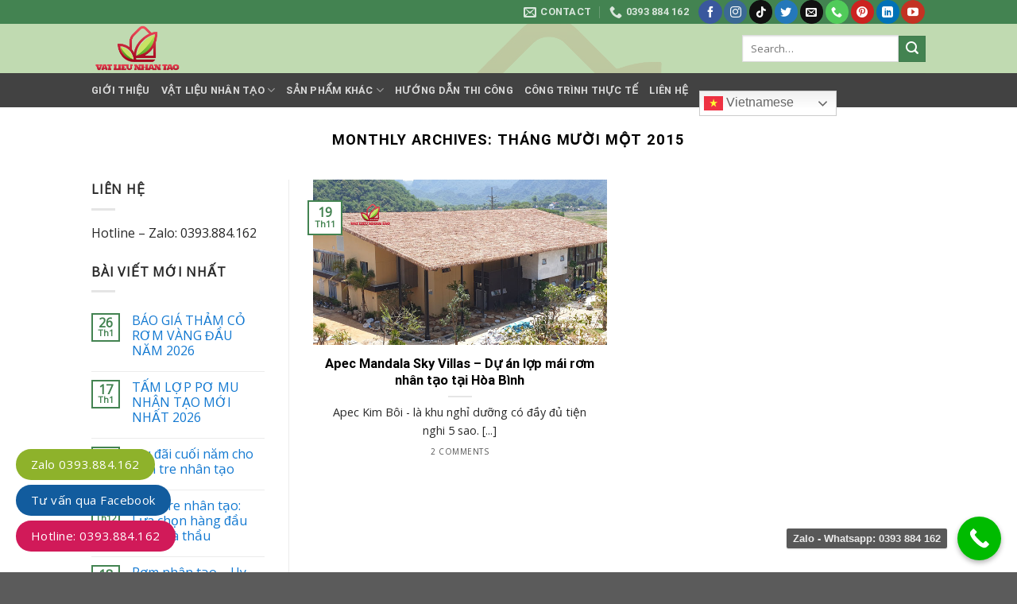

--- FILE ---
content_type: text/html; charset=UTF-8
request_url: https://vatlieunhantao.com/2015/11/
body_size: 25494
content:
<!DOCTYPE html>
<html lang="vi" class="loading-site no-js">
<head>
	<meta charset="UTF-8" />
	<link rel="profile" href="http://gmpg.org/xfn/11" />
	<link rel="pingback" href="https://vatlieunhantao.com/xmlrpc.php" />

	<script>(function(html){html.className = html.className.replace(/\bno-js\b/,'js')})(document.documentElement);</script>
<meta name='robots' content='noindex, follow' />
<meta name="viewport" content="width=device-width, initial-scale=1" />
	<!-- This site is optimized with the Yoast SEO plugin v26.8 - https://yoast.com/product/yoast-seo-wordpress/ -->
	<title>Tháng mười một 2015 - Vật liệu nhân tạo</title>
	<meta property="og:locale" content="vi_VN" />
	<meta property="og:type" content="website" />
	<meta property="og:title" content="Tháng mười một 2015 - Vật liệu nhân tạo" />
	<meta property="og:url" content="https://vatlieunhantao.com/2015/11/" />
	<meta property="og:site_name" content="Vật liệu nhân tạo" />
	<meta name="twitter:card" content="summary_large_image" />
	<script type="application/ld+json" class="yoast-schema-graph">{"@context":"https://schema.org","@graph":[{"@type":"CollectionPage","@id":"https://vatlieunhantao.com/2015/11/","url":"https://vatlieunhantao.com/2015/11/","name":"Tháng mười một 2015 - Vật liệu nhân tạo","isPartOf":{"@id":"https://vatlieunhantao.com/#website"},"primaryImageOfPage":{"@id":"https://vatlieunhantao.com/2015/11/#primaryimage"},"image":{"@id":"https://vatlieunhantao.com/2015/11/#primaryimage"},"thumbnailUrl":"https://vatlieunhantao.com/wp-content/uploads/2015/11/khu-nha-trung-tam-hoi-nghi-quoc-gia.jpg","breadcrumb":{"@id":"https://vatlieunhantao.com/2015/11/#breadcrumb"},"inLanguage":"vi"},{"@type":"ImageObject","inLanguage":"vi","@id":"https://vatlieunhantao.com/2015/11/#primaryimage","url":"https://vatlieunhantao.com/wp-content/uploads/2015/11/khu-nha-trung-tam-hoi-nghi-quoc-gia.jpg","contentUrl":"https://vatlieunhantao.com/wp-content/uploads/2015/11/khu-nha-trung-tam-hoi-nghi-quoc-gia.jpg","width":800,"height":389,"caption":"rơm nhân tạo lợp mái"},{"@type":"BreadcrumbList","@id":"https://vatlieunhantao.com/2015/11/#breadcrumb","itemListElement":[{"@type":"ListItem","position":1,"name":"Trang chủ","item":"https://vatlieunhantao.com/"},{"@type":"ListItem","position":2,"name":"Lưu trữ cho Tháng mười một 2015"}]},{"@type":"WebSite","@id":"https://vatlieunhantao.com/#website","url":"https://vatlieunhantao.com/","name":"Vật liệu nhân tạo","description":"Dẫn đường hướng tới tương lai","potentialAction":[{"@type":"SearchAction","target":{"@type":"EntryPoint","urlTemplate":"https://vatlieunhantao.com/?s={search_term_string}"},"query-input":{"@type":"PropertyValueSpecification","valueRequired":true,"valueName":"search_term_string"}}],"inLanguage":"vi"}]}</script>
	<!-- / Yoast SEO plugin. -->


<link rel='dns-prefetch' href='//stats.wp.com' />
<link rel='dns-prefetch' href='//static.addtoany.com' />
<link rel='dns-prefetch' href='//cdn.jsdelivr.net' />
<link rel='prefetch' href='https://vatlieunhantao.com/wp-content/themes/flatsome/assets/js/flatsome.js?ver=89ac940c4841291ea8d6' />
<link rel='prefetch' href='https://vatlieunhantao.com/wp-content/themes/flatsome/assets/js/chunk.slider.js?ver=3.17.6' />
<link rel='prefetch' href='https://vatlieunhantao.com/wp-content/themes/flatsome/assets/js/chunk.popups.js?ver=3.17.6' />
<link rel='prefetch' href='https://vatlieunhantao.com/wp-content/themes/flatsome/assets/js/chunk.tooltips.js?ver=3.17.6' />
<link rel='prefetch' href='https://vatlieunhantao.com/wp-content/themes/flatsome/assets/js/woocommerce.js?ver=1a392523165907adee6a' />
<link rel="alternate" type="application/rss+xml" title="Dòng thông tin Vật liệu nhân tạo &raquo;" href="https://vatlieunhantao.com/feed/" />
<link rel="alternate" type="application/rss+xml" title="Vật liệu nhân tạo &raquo; Dòng bình luận" href="https://vatlieunhantao.com/comments/feed/" />
<style id='wp-img-auto-sizes-contain-inline-css' type='text/css'>
img:is([sizes=auto i],[sizes^="auto," i]){contain-intrinsic-size:3000px 1500px}
/*# sourceURL=wp-img-auto-sizes-contain-inline-css */
</style>
<style id='wp-emoji-styles-inline-css' type='text/css'>

	img.wp-smiley, img.emoji {
		display: inline !important;
		border: none !important;
		box-shadow: none !important;
		height: 1em !important;
		width: 1em !important;
		margin: 0 0.07em !important;
		vertical-align: -0.1em !important;
		background: none !important;
		padding: 0 !important;
	}
/*# sourceURL=wp-emoji-styles-inline-css */
</style>
<style id='wp-block-library-inline-css' type='text/css'>
:root{--wp-block-synced-color:#7a00df;--wp-block-synced-color--rgb:122,0,223;--wp-bound-block-color:var(--wp-block-synced-color);--wp-editor-canvas-background:#ddd;--wp-admin-theme-color:#007cba;--wp-admin-theme-color--rgb:0,124,186;--wp-admin-theme-color-darker-10:#006ba1;--wp-admin-theme-color-darker-10--rgb:0,107,160.5;--wp-admin-theme-color-darker-20:#005a87;--wp-admin-theme-color-darker-20--rgb:0,90,135;--wp-admin-border-width-focus:2px}@media (min-resolution:192dpi){:root{--wp-admin-border-width-focus:1.5px}}.wp-element-button{cursor:pointer}:root .has-very-light-gray-background-color{background-color:#eee}:root .has-very-dark-gray-background-color{background-color:#313131}:root .has-very-light-gray-color{color:#eee}:root .has-very-dark-gray-color{color:#313131}:root .has-vivid-green-cyan-to-vivid-cyan-blue-gradient-background{background:linear-gradient(135deg,#00d084,#0693e3)}:root .has-purple-crush-gradient-background{background:linear-gradient(135deg,#34e2e4,#4721fb 50%,#ab1dfe)}:root .has-hazy-dawn-gradient-background{background:linear-gradient(135deg,#faaca8,#dad0ec)}:root .has-subdued-olive-gradient-background{background:linear-gradient(135deg,#fafae1,#67a671)}:root .has-atomic-cream-gradient-background{background:linear-gradient(135deg,#fdd79a,#004a59)}:root .has-nightshade-gradient-background{background:linear-gradient(135deg,#330968,#31cdcf)}:root .has-midnight-gradient-background{background:linear-gradient(135deg,#020381,#2874fc)}:root{--wp--preset--font-size--normal:16px;--wp--preset--font-size--huge:42px}.has-regular-font-size{font-size:1em}.has-larger-font-size{font-size:2.625em}.has-normal-font-size{font-size:var(--wp--preset--font-size--normal)}.has-huge-font-size{font-size:var(--wp--preset--font-size--huge)}.has-text-align-center{text-align:center}.has-text-align-left{text-align:left}.has-text-align-right{text-align:right}.has-fit-text{white-space:nowrap!important}#end-resizable-editor-section{display:none}.aligncenter{clear:both}.items-justified-left{justify-content:flex-start}.items-justified-center{justify-content:center}.items-justified-right{justify-content:flex-end}.items-justified-space-between{justify-content:space-between}.screen-reader-text{border:0;clip-path:inset(50%);height:1px;margin:-1px;overflow:hidden;padding:0;position:absolute;width:1px;word-wrap:normal!important}.screen-reader-text:focus{background-color:#ddd;clip-path:none;color:#444;display:block;font-size:1em;height:auto;left:5px;line-height:normal;padding:15px 23px 14px;text-decoration:none;top:5px;width:auto;z-index:100000}html :where(.has-border-color){border-style:solid}html :where([style*=border-top-color]){border-top-style:solid}html :where([style*=border-right-color]){border-right-style:solid}html :where([style*=border-bottom-color]){border-bottom-style:solid}html :where([style*=border-left-color]){border-left-style:solid}html :where([style*=border-width]){border-style:solid}html :where([style*=border-top-width]){border-top-style:solid}html :where([style*=border-right-width]){border-right-style:solid}html :where([style*=border-bottom-width]){border-bottom-style:solid}html :where([style*=border-left-width]){border-left-style:solid}html :where(img[class*=wp-image-]){height:auto;max-width:100%}:where(figure){margin:0 0 1em}html :where(.is-position-sticky){--wp-admin--admin-bar--position-offset:var(--wp-admin--admin-bar--height,0px)}@media screen and (max-width:600px){html :where(.is-position-sticky){--wp-admin--admin-bar--position-offset:0px}}

/*# sourceURL=wp-block-library-inline-css */
</style><style id='global-styles-inline-css' type='text/css'>
:root{--wp--preset--aspect-ratio--square: 1;--wp--preset--aspect-ratio--4-3: 4/3;--wp--preset--aspect-ratio--3-4: 3/4;--wp--preset--aspect-ratio--3-2: 3/2;--wp--preset--aspect-ratio--2-3: 2/3;--wp--preset--aspect-ratio--16-9: 16/9;--wp--preset--aspect-ratio--9-16: 9/16;--wp--preset--color--black: #000000;--wp--preset--color--cyan-bluish-gray: #abb8c3;--wp--preset--color--white: #ffffff;--wp--preset--color--pale-pink: #f78da7;--wp--preset--color--vivid-red: #cf2e2e;--wp--preset--color--luminous-vivid-orange: #ff6900;--wp--preset--color--luminous-vivid-amber: #fcb900;--wp--preset--color--light-green-cyan: #7bdcb5;--wp--preset--color--vivid-green-cyan: #00d084;--wp--preset--color--pale-cyan-blue: #8ed1fc;--wp--preset--color--vivid-cyan-blue: #0693e3;--wp--preset--color--vivid-purple: #9b51e0;--wp--preset--gradient--vivid-cyan-blue-to-vivid-purple: linear-gradient(135deg,rgb(6,147,227) 0%,rgb(155,81,224) 100%);--wp--preset--gradient--light-green-cyan-to-vivid-green-cyan: linear-gradient(135deg,rgb(122,220,180) 0%,rgb(0,208,130) 100%);--wp--preset--gradient--luminous-vivid-amber-to-luminous-vivid-orange: linear-gradient(135deg,rgb(252,185,0) 0%,rgb(255,105,0) 100%);--wp--preset--gradient--luminous-vivid-orange-to-vivid-red: linear-gradient(135deg,rgb(255,105,0) 0%,rgb(207,46,46) 100%);--wp--preset--gradient--very-light-gray-to-cyan-bluish-gray: linear-gradient(135deg,rgb(238,238,238) 0%,rgb(169,184,195) 100%);--wp--preset--gradient--cool-to-warm-spectrum: linear-gradient(135deg,rgb(74,234,220) 0%,rgb(151,120,209) 20%,rgb(207,42,186) 40%,rgb(238,44,130) 60%,rgb(251,105,98) 80%,rgb(254,248,76) 100%);--wp--preset--gradient--blush-light-purple: linear-gradient(135deg,rgb(255,206,236) 0%,rgb(152,150,240) 100%);--wp--preset--gradient--blush-bordeaux: linear-gradient(135deg,rgb(254,205,165) 0%,rgb(254,45,45) 50%,rgb(107,0,62) 100%);--wp--preset--gradient--luminous-dusk: linear-gradient(135deg,rgb(255,203,112) 0%,rgb(199,81,192) 50%,rgb(65,88,208) 100%);--wp--preset--gradient--pale-ocean: linear-gradient(135deg,rgb(255,245,203) 0%,rgb(182,227,212) 50%,rgb(51,167,181) 100%);--wp--preset--gradient--electric-grass: linear-gradient(135deg,rgb(202,248,128) 0%,rgb(113,206,126) 100%);--wp--preset--gradient--midnight: linear-gradient(135deg,rgb(2,3,129) 0%,rgb(40,116,252) 100%);--wp--preset--font-size--small: 13px;--wp--preset--font-size--medium: 20px;--wp--preset--font-size--large: 36px;--wp--preset--font-size--x-large: 42px;--wp--preset--spacing--20: 0.44rem;--wp--preset--spacing--30: 0.67rem;--wp--preset--spacing--40: 1rem;--wp--preset--spacing--50: 1.5rem;--wp--preset--spacing--60: 2.25rem;--wp--preset--spacing--70: 3.38rem;--wp--preset--spacing--80: 5.06rem;--wp--preset--shadow--natural: 6px 6px 9px rgba(0, 0, 0, 0.2);--wp--preset--shadow--deep: 12px 12px 50px rgba(0, 0, 0, 0.4);--wp--preset--shadow--sharp: 6px 6px 0px rgba(0, 0, 0, 0.2);--wp--preset--shadow--outlined: 6px 6px 0px -3px rgb(255, 255, 255), 6px 6px rgb(0, 0, 0);--wp--preset--shadow--crisp: 6px 6px 0px rgb(0, 0, 0);}:where(.is-layout-flex){gap: 0.5em;}:where(.is-layout-grid){gap: 0.5em;}body .is-layout-flex{display: flex;}.is-layout-flex{flex-wrap: wrap;align-items: center;}.is-layout-flex > :is(*, div){margin: 0;}body .is-layout-grid{display: grid;}.is-layout-grid > :is(*, div){margin: 0;}:where(.wp-block-columns.is-layout-flex){gap: 2em;}:where(.wp-block-columns.is-layout-grid){gap: 2em;}:where(.wp-block-post-template.is-layout-flex){gap: 1.25em;}:where(.wp-block-post-template.is-layout-grid){gap: 1.25em;}.has-black-color{color: var(--wp--preset--color--black) !important;}.has-cyan-bluish-gray-color{color: var(--wp--preset--color--cyan-bluish-gray) !important;}.has-white-color{color: var(--wp--preset--color--white) !important;}.has-pale-pink-color{color: var(--wp--preset--color--pale-pink) !important;}.has-vivid-red-color{color: var(--wp--preset--color--vivid-red) !important;}.has-luminous-vivid-orange-color{color: var(--wp--preset--color--luminous-vivid-orange) !important;}.has-luminous-vivid-amber-color{color: var(--wp--preset--color--luminous-vivid-amber) !important;}.has-light-green-cyan-color{color: var(--wp--preset--color--light-green-cyan) !important;}.has-vivid-green-cyan-color{color: var(--wp--preset--color--vivid-green-cyan) !important;}.has-pale-cyan-blue-color{color: var(--wp--preset--color--pale-cyan-blue) !important;}.has-vivid-cyan-blue-color{color: var(--wp--preset--color--vivid-cyan-blue) !important;}.has-vivid-purple-color{color: var(--wp--preset--color--vivid-purple) !important;}.has-black-background-color{background-color: var(--wp--preset--color--black) !important;}.has-cyan-bluish-gray-background-color{background-color: var(--wp--preset--color--cyan-bluish-gray) !important;}.has-white-background-color{background-color: var(--wp--preset--color--white) !important;}.has-pale-pink-background-color{background-color: var(--wp--preset--color--pale-pink) !important;}.has-vivid-red-background-color{background-color: var(--wp--preset--color--vivid-red) !important;}.has-luminous-vivid-orange-background-color{background-color: var(--wp--preset--color--luminous-vivid-orange) !important;}.has-luminous-vivid-amber-background-color{background-color: var(--wp--preset--color--luminous-vivid-amber) !important;}.has-light-green-cyan-background-color{background-color: var(--wp--preset--color--light-green-cyan) !important;}.has-vivid-green-cyan-background-color{background-color: var(--wp--preset--color--vivid-green-cyan) !important;}.has-pale-cyan-blue-background-color{background-color: var(--wp--preset--color--pale-cyan-blue) !important;}.has-vivid-cyan-blue-background-color{background-color: var(--wp--preset--color--vivid-cyan-blue) !important;}.has-vivid-purple-background-color{background-color: var(--wp--preset--color--vivid-purple) !important;}.has-black-border-color{border-color: var(--wp--preset--color--black) !important;}.has-cyan-bluish-gray-border-color{border-color: var(--wp--preset--color--cyan-bluish-gray) !important;}.has-white-border-color{border-color: var(--wp--preset--color--white) !important;}.has-pale-pink-border-color{border-color: var(--wp--preset--color--pale-pink) !important;}.has-vivid-red-border-color{border-color: var(--wp--preset--color--vivid-red) !important;}.has-luminous-vivid-orange-border-color{border-color: var(--wp--preset--color--luminous-vivid-orange) !important;}.has-luminous-vivid-amber-border-color{border-color: var(--wp--preset--color--luminous-vivid-amber) !important;}.has-light-green-cyan-border-color{border-color: var(--wp--preset--color--light-green-cyan) !important;}.has-vivid-green-cyan-border-color{border-color: var(--wp--preset--color--vivid-green-cyan) !important;}.has-pale-cyan-blue-border-color{border-color: var(--wp--preset--color--pale-cyan-blue) !important;}.has-vivid-cyan-blue-border-color{border-color: var(--wp--preset--color--vivid-cyan-blue) !important;}.has-vivid-purple-border-color{border-color: var(--wp--preset--color--vivid-purple) !important;}.has-vivid-cyan-blue-to-vivid-purple-gradient-background{background: var(--wp--preset--gradient--vivid-cyan-blue-to-vivid-purple) !important;}.has-light-green-cyan-to-vivid-green-cyan-gradient-background{background: var(--wp--preset--gradient--light-green-cyan-to-vivid-green-cyan) !important;}.has-luminous-vivid-amber-to-luminous-vivid-orange-gradient-background{background: var(--wp--preset--gradient--luminous-vivid-amber-to-luminous-vivid-orange) !important;}.has-luminous-vivid-orange-to-vivid-red-gradient-background{background: var(--wp--preset--gradient--luminous-vivid-orange-to-vivid-red) !important;}.has-very-light-gray-to-cyan-bluish-gray-gradient-background{background: var(--wp--preset--gradient--very-light-gray-to-cyan-bluish-gray) !important;}.has-cool-to-warm-spectrum-gradient-background{background: var(--wp--preset--gradient--cool-to-warm-spectrum) !important;}.has-blush-light-purple-gradient-background{background: var(--wp--preset--gradient--blush-light-purple) !important;}.has-blush-bordeaux-gradient-background{background: var(--wp--preset--gradient--blush-bordeaux) !important;}.has-luminous-dusk-gradient-background{background: var(--wp--preset--gradient--luminous-dusk) !important;}.has-pale-ocean-gradient-background{background: var(--wp--preset--gradient--pale-ocean) !important;}.has-electric-grass-gradient-background{background: var(--wp--preset--gradient--electric-grass) !important;}.has-midnight-gradient-background{background: var(--wp--preset--gradient--midnight) !important;}.has-small-font-size{font-size: var(--wp--preset--font-size--small) !important;}.has-medium-font-size{font-size: var(--wp--preset--font-size--medium) !important;}.has-large-font-size{font-size: var(--wp--preset--font-size--large) !important;}.has-x-large-font-size{font-size: var(--wp--preset--font-size--x-large) !important;}
/*# sourceURL=global-styles-inline-css */
</style>

<style id='classic-theme-styles-inline-css' type='text/css'>
/*! This file is auto-generated */
.wp-block-button__link{color:#fff;background-color:#32373c;border-radius:9999px;box-shadow:none;text-decoration:none;padding:calc(.667em + 2px) calc(1.333em + 2px);font-size:1.125em}.wp-block-file__button{background:#32373c;color:#fff;text-decoration:none}
/*# sourceURL=/wp-includes/css/classic-themes.min.css */
</style>
<link rel='stylesheet' id='contact-form-7-css' href='https://vatlieunhantao.com/wp-content/plugins/contact-form-7/includes/css/styles.css?ver=5.8' type='text/css' media='all' />
<link rel='stylesheet' id='kk-star-ratings-css' href='https://vatlieunhantao.com/wp-content/plugins/kk-star-ratings/src/core/public/css/kk-star-ratings.min.css?ver=5.4.5' type='text/css' media='all' />
<link rel='stylesheet' id='toc-screen-css' href='https://vatlieunhantao.com/wp-content/plugins/table-of-contents-plus/screen.min.css?ver=2411.1' type='text/css' media='all' />
<style id='woocommerce-inline-inline-css' type='text/css'>
.woocommerce form .form-row .required { visibility: visible; }
/*# sourceURL=woocommerce-inline-inline-css */
</style>
<link rel='stylesheet' id='addtoany-css' href='https://vatlieunhantao.com/wp-content/plugins/add-to-any/addtoany.min.css?ver=1.16' type='text/css' media='all' />
<link rel='stylesheet' id='flatsome-main-css' href='https://vatlieunhantao.com/wp-content/themes/flatsome/assets/css/flatsome.css?ver=3.17.6' type='text/css' media='all' />
<style id='flatsome-main-inline-css' type='text/css'>
@font-face {
				font-family: "fl-icons";
				font-display: block;
				src: url(https://vatlieunhantao.com/wp-content/themes/flatsome/assets/css/icons/fl-icons.eot?v=3.17.6);
				src:
					url(https://vatlieunhantao.com/wp-content/themes/flatsome/assets/css/icons/fl-icons.eot#iefix?v=3.17.6) format("embedded-opentype"),
					url(https://vatlieunhantao.com/wp-content/themes/flatsome/assets/css/icons/fl-icons.woff2?v=3.17.6) format("woff2"),
					url(https://vatlieunhantao.com/wp-content/themes/flatsome/assets/css/icons/fl-icons.ttf?v=3.17.6) format("truetype"),
					url(https://vatlieunhantao.com/wp-content/themes/flatsome/assets/css/icons/fl-icons.woff?v=3.17.6) format("woff"),
					url(https://vatlieunhantao.com/wp-content/themes/flatsome/assets/css/icons/fl-icons.svg?v=3.17.6#fl-icons) format("svg");
			}
/*# sourceURL=flatsome-main-inline-css */
</style>
<link rel='stylesheet' id='flatsome-shop-css' href='https://vatlieunhantao.com/wp-content/themes/flatsome/assets/css/flatsome-shop.css?ver=3.17.6' type='text/css' media='all' />
<link rel='stylesheet' id='flatsome-style-css' href='https://vatlieunhantao.com/wp-content/themes/flatsome/style.css?ver=3.17.6' type='text/css' media='all' />
<link rel='stylesheet' id='call-now-button-modern-style-css' href='https://vatlieunhantao.com/wp-content/plugins/call-now-button/src/renderers/modern/../../../resources/style/modern.css?ver=1.4.1' type='text/css' media='all' />
<script type="text/javascript">
            window._nslDOMReady = function (callback) {
                if ( document.readyState === "complete" || document.readyState === "interactive" ) {
                    callback();
                } else {
                    document.addEventListener( "DOMContentLoaded", callback );
                }
            };
            </script><script type="text/javascript" src="https://vatlieunhantao.com/wp-includes/js/dist/hooks.min.js?ver=dd5603f07f9220ed27f1" id="wp-hooks-js"></script>
<script type="text/javascript" src="https://stats.wp.com/w.js?ver=202605" id="woo-tracks-js"></script>
<script type="text/javascript" id="addtoany-core-js-before">
/* <![CDATA[ */
window.a2a_config=window.a2a_config||{};a2a_config.callbacks=[];a2a_config.overlays=[];a2a_config.templates={};a2a_localize = {
	Share: "Share",
	Save: "Save",
	Subscribe: "Subscribe",
	Email: "Email",
	Bookmark: "Bookmark",
	ShowAll: "Show all",
	ShowLess: "Show less",
	FindServices: "Find service(s)",
	FindAnyServiceToAddTo: "Instantly find any service to add to",
	PoweredBy: "Powered by",
	ShareViaEmail: "Share via email",
	SubscribeViaEmail: "Subscribe via email",
	BookmarkInYourBrowser: "Bookmark in your browser",
	BookmarkInstructions: "Press Ctrl+D or \u2318+D to bookmark this page",
	AddToYourFavorites: "Add to your favorites",
	SendFromWebOrProgram: "Send from any email address or email program",
	EmailProgram: "Email program",
	More: "More&#8230;",
	ThanksForSharing: "Thanks for sharing!",
	ThanksForFollowing: "Thanks for following!"
};


//# sourceURL=addtoany-core-js-before
/* ]]> */
</script>
<script type="text/javascript" async src="https://static.addtoany.com/menu/page.js" id="addtoany-core-js"></script>
<script type="text/javascript" src="https://vatlieunhantao.com/wp-includes/js/jquery/jquery.min.js?ver=3.7.1" id="jquery-core-js"></script>
<script type="text/javascript" src="https://vatlieunhantao.com/wp-includes/js/jquery/jquery-migrate.min.js?ver=3.4.1" id="jquery-migrate-js"></script>
<script type="text/javascript" async src="https://vatlieunhantao.com/wp-content/plugins/add-to-any/addtoany.min.js?ver=1.1" id="addtoany-jquery-js"></script>
<link rel="https://api.w.org/" href="https://vatlieunhantao.com/wp-json/" /><link rel="EditURI" type="application/rsd+xml" title="RSD" href="https://vatlieunhantao.com/xmlrpc.php?rsd" />
<meta name="generator" content="WordPress 6.9" />
<meta name="generator" content="WooCommerce 8.0.2" />
<meta name="google-site-verification" content="jJ-GuNxtX9KsqPy3QDVpVyLNW1LJAWwV1nIuR1e_iv0" />

<!-- Google tag (gtag.js) -->
<script async src="https://www.googletagmanager.com/gtag/js?id=G-S7M2VETSG2"></script>
<script>
  window.dataLayer = window.dataLayer || [];
  function gtag(){dataLayer.push(arguments);}
  gtag('js', new Date());

  gtag('config', 'G-S7M2VETSG2');
</script>
<style>.bg{opacity: 0; transition: opacity 1s; -webkit-transition: opacity 1s;} .bg-loaded{opacity: 1;}</style>	<noscript><style>.woocommerce-product-gallery{ opacity: 1 !important; }</style></noscript>
	<link rel="icon" href="https://vatlieunhantao.com/wp-content/uploads/2023/08/cropped-cropped-z4635015302580_c076601b6b277e46e73324184fd5a466-1-e1693208237107-32x32.png" sizes="32x32" />
<link rel="icon" href="https://vatlieunhantao.com/wp-content/uploads/2023/08/cropped-cropped-z4635015302580_c076601b6b277e46e73324184fd5a466-1-e1693208237107-192x192.png" sizes="192x192" />
<link rel="apple-touch-icon" href="https://vatlieunhantao.com/wp-content/uploads/2023/08/cropped-cropped-z4635015302580_c076601b6b277e46e73324184fd5a466-1-e1693208237107-180x180.png" />
<meta name="msapplication-TileImage" content="https://vatlieunhantao.com/wp-content/uploads/2023/08/cropped-cropped-z4635015302580_c076601b6b277e46e73324184fd5a466-1-e1693208237107-270x270.png" />
<style id="custom-css" type="text/css">:root {--primary-color: #438351;}.header-main{height: 62px}#logo img{max-height: 62px}#logo{width:192px;}.header-bottom{min-height: 43px}.header-top{min-height: 30px}.transparent .header-main{height: 30px}.transparent #logo img{max-height: 30px}.has-transparent + .page-title:first-of-type,.has-transparent + #main > .page-title,.has-transparent + #main > div > .page-title,.has-transparent + #main .page-header-wrapper:first-of-type .page-title{padding-top: 110px;}.header.show-on-scroll,.stuck .header-main{height:70px!important}.stuck #logo img{max-height: 70px!important}.header-bg-color {background-color: rgba(186,214,169,0.9)}.header-bg-image {background-image: url('https://vatlieunhantao.com/wp-content/uploads/2023/08/z4635015302580_c076601b6b277e46e73324184fd5a466-e1693236624376.png');}.header-bg-image {background-repeat: repeat-x;}.header-bottom {background-color: #424242}.top-bar-nav > li > a{line-height: 16px }.header-main .nav > li > a{line-height: 19px }@media (max-width: 549px) {.header-main{height: 70px}#logo img{max-height: 70px}}.nav-dropdown{font-size:100%}/* Color */.accordion-title.active, .has-icon-bg .icon .icon-inner,.logo a, .primary.is-underline, .primary.is-link, .badge-outline .badge-inner, .nav-outline > li.active> a,.nav-outline >li.active > a, .cart-icon strong,[data-color='primary'], .is-outline.primary{color: #438351;}/* Color !important */[data-text-color="primary"]{color: #438351!important;}/* Background Color */[data-text-bg="primary"]{background-color: #438351;}/* Background */.scroll-to-bullets a,.featured-title, .label-new.menu-item > a:after, .nav-pagination > li > .current,.nav-pagination > li > span:hover,.nav-pagination > li > a:hover,.has-hover:hover .badge-outline .badge-inner,button[type="submit"], .button.wc-forward:not(.checkout):not(.checkout-button), .button.submit-button, .button.primary:not(.is-outline),.featured-table .title,.is-outline:hover, .has-icon:hover .icon-label,.nav-dropdown-bold .nav-column li > a:hover, .nav-dropdown.nav-dropdown-bold > li > a:hover, .nav-dropdown-bold.dark .nav-column li > a:hover, .nav-dropdown.nav-dropdown-bold.dark > li > a:hover, .header-vertical-menu__opener ,.is-outline:hover, .tagcloud a:hover,.grid-tools a, input[type='submit']:not(.is-form), .box-badge:hover .box-text, input.button.alt,.nav-box > li > a:hover,.nav-box > li.active > a,.nav-pills > li.active > a ,.current-dropdown .cart-icon strong, .cart-icon:hover strong, .nav-line-bottom > li > a:before, .nav-line-grow > li > a:before, .nav-line > li > a:before,.banner, .header-top, .slider-nav-circle .flickity-prev-next-button:hover svg, .slider-nav-circle .flickity-prev-next-button:hover .arrow, .primary.is-outline:hover, .button.primary:not(.is-outline), input[type='submit'].primary, input[type='submit'].primary, input[type='reset'].button, input[type='button'].primary, .badge-inner{background-color: #438351;}/* Border */.nav-vertical.nav-tabs > li.active > a,.scroll-to-bullets a.active,.nav-pagination > li > .current,.nav-pagination > li > span:hover,.nav-pagination > li > a:hover,.has-hover:hover .badge-outline .badge-inner,.accordion-title.active,.featured-table,.is-outline:hover, .tagcloud a:hover,blockquote, .has-border, .cart-icon strong:after,.cart-icon strong,.blockUI:before, .processing:before,.loading-spin, .slider-nav-circle .flickity-prev-next-button:hover svg, .slider-nav-circle .flickity-prev-next-button:hover .arrow, .primary.is-outline:hover{border-color: #438351}.nav-tabs > li.active > a{border-top-color: #438351}.widget_shopping_cart_content .blockUI.blockOverlay:before { border-left-color: #438351 }.woocommerce-checkout-review-order .blockUI.blockOverlay:before { border-left-color: #438351 }/* Fill */.slider .flickity-prev-next-button:hover svg,.slider .flickity-prev-next-button:hover .arrow{fill: #438351;}/* Focus */.primary:focus-visible, .submit-button:focus-visible, button[type="submit"]:focus-visible { outline-color: #438351!important; }body{color: #282828}h1,h2,h3,h4,h5,h6,.heading-font{color: #000000;}body{font-size: 100%;}@media screen and (max-width: 549px){body{font-size: 100%;}}body{font-family: "Open Sans", sans-serif;}body {font-weight: 400;font-style: normal;}.nav > li > a {font-family: Roboto, sans-serif;}.mobile-sidebar-levels-2 .nav > li > ul > li > a {font-family: Roboto, sans-serif;}.nav > li > a,.mobile-sidebar-levels-2 .nav > li > ul > li > a {font-weight: 700;font-style: normal;}h1,h2,h3,h4,h5,h6,.heading-font, .off-canvas-center .nav-sidebar.nav-vertical > li > a{font-family: Roboto, sans-serif;}h1,h2,h3,h4,h5,h6,.heading-font,.banner h1,.banner h2 {font-weight: 700;font-style: normal;}.alt-font{font-family: Roboto, sans-serif;}.alt-font {font-weight: 400!important;font-style: normal!important;}a{color: #1379d1;}a:hover{color: #1066b1;}.tagcloud a:hover{border-color: #1066b1;background-color: #1066b1;}@media screen and (min-width: 550px){.products .box-vertical .box-image{min-width: 300px!important;width: 300px!important;}}.footer-2{background-color: #5e5e5e}.nav-vertical-fly-out > li + li {border-top-width: 1px; border-top-style: solid;}.label-new.menu-item > a:after{content:"New";}.label-hot.menu-item > a:after{content:"Hot";}.label-sale.menu-item > a:after{content:"Sale";}.label-popular.menu-item > a:after{content:"Popular";}</style><style id="kirki-inline-styles">/* cyrillic-ext */
@font-face {
  font-family: 'Roboto';
  font-style: normal;
  font-weight: 400;
  font-stretch: normal;
  font-display: swap;
  src: url(https://vatlieunhantao.com/wp-content/fonts/roboto/font) format('woff');
  unicode-range: U+0460-052F, U+1C80-1C8A, U+20B4, U+2DE0-2DFF, U+A640-A69F, U+FE2E-FE2F;
}
/* cyrillic */
@font-face {
  font-family: 'Roboto';
  font-style: normal;
  font-weight: 400;
  font-stretch: normal;
  font-display: swap;
  src: url(https://vatlieunhantao.com/wp-content/fonts/roboto/font) format('woff');
  unicode-range: U+0301, U+0400-045F, U+0490-0491, U+04B0-04B1, U+2116;
}
/* greek-ext */
@font-face {
  font-family: 'Roboto';
  font-style: normal;
  font-weight: 400;
  font-stretch: normal;
  font-display: swap;
  src: url(https://vatlieunhantao.com/wp-content/fonts/roboto/font) format('woff');
  unicode-range: U+1F00-1FFF;
}
/* greek */
@font-face {
  font-family: 'Roboto';
  font-style: normal;
  font-weight: 400;
  font-stretch: normal;
  font-display: swap;
  src: url(https://vatlieunhantao.com/wp-content/fonts/roboto/font) format('woff');
  unicode-range: U+0370-0377, U+037A-037F, U+0384-038A, U+038C, U+038E-03A1, U+03A3-03FF;
}
/* math */
@font-face {
  font-family: 'Roboto';
  font-style: normal;
  font-weight: 400;
  font-stretch: normal;
  font-display: swap;
  src: url(https://vatlieunhantao.com/wp-content/fonts/roboto/font) format('woff');
  unicode-range: U+0302-0303, U+0305, U+0307-0308, U+0310, U+0312, U+0315, U+031A, U+0326-0327, U+032C, U+032F-0330, U+0332-0333, U+0338, U+033A, U+0346, U+034D, U+0391-03A1, U+03A3-03A9, U+03B1-03C9, U+03D1, U+03D5-03D6, U+03F0-03F1, U+03F4-03F5, U+2016-2017, U+2034-2038, U+203C, U+2040, U+2043, U+2047, U+2050, U+2057, U+205F, U+2070-2071, U+2074-208E, U+2090-209C, U+20D0-20DC, U+20E1, U+20E5-20EF, U+2100-2112, U+2114-2115, U+2117-2121, U+2123-214F, U+2190, U+2192, U+2194-21AE, U+21B0-21E5, U+21F1-21F2, U+21F4-2211, U+2213-2214, U+2216-22FF, U+2308-230B, U+2310, U+2319, U+231C-2321, U+2336-237A, U+237C, U+2395, U+239B-23B7, U+23D0, U+23DC-23E1, U+2474-2475, U+25AF, U+25B3, U+25B7, U+25BD, U+25C1, U+25CA, U+25CC, U+25FB, U+266D-266F, U+27C0-27FF, U+2900-2AFF, U+2B0E-2B11, U+2B30-2B4C, U+2BFE, U+3030, U+FF5B, U+FF5D, U+1D400-1D7FF, U+1EE00-1EEFF;
}
/* symbols */
@font-face {
  font-family: 'Roboto';
  font-style: normal;
  font-weight: 400;
  font-stretch: normal;
  font-display: swap;
  src: url(https://vatlieunhantao.com/wp-content/fonts/roboto/font) format('woff');
  unicode-range: U+0001-000C, U+000E-001F, U+007F-009F, U+20DD-20E0, U+20E2-20E4, U+2150-218F, U+2190, U+2192, U+2194-2199, U+21AF, U+21E6-21F0, U+21F3, U+2218-2219, U+2299, U+22C4-22C6, U+2300-243F, U+2440-244A, U+2460-24FF, U+25A0-27BF, U+2800-28FF, U+2921-2922, U+2981, U+29BF, U+29EB, U+2B00-2BFF, U+4DC0-4DFF, U+FFF9-FFFB, U+10140-1018E, U+10190-1019C, U+101A0, U+101D0-101FD, U+102E0-102FB, U+10E60-10E7E, U+1D2C0-1D2D3, U+1D2E0-1D37F, U+1F000-1F0FF, U+1F100-1F1AD, U+1F1E6-1F1FF, U+1F30D-1F30F, U+1F315, U+1F31C, U+1F31E, U+1F320-1F32C, U+1F336, U+1F378, U+1F37D, U+1F382, U+1F393-1F39F, U+1F3A7-1F3A8, U+1F3AC-1F3AF, U+1F3C2, U+1F3C4-1F3C6, U+1F3CA-1F3CE, U+1F3D4-1F3E0, U+1F3ED, U+1F3F1-1F3F3, U+1F3F5-1F3F7, U+1F408, U+1F415, U+1F41F, U+1F426, U+1F43F, U+1F441-1F442, U+1F444, U+1F446-1F449, U+1F44C-1F44E, U+1F453, U+1F46A, U+1F47D, U+1F4A3, U+1F4B0, U+1F4B3, U+1F4B9, U+1F4BB, U+1F4BF, U+1F4C8-1F4CB, U+1F4D6, U+1F4DA, U+1F4DF, U+1F4E3-1F4E6, U+1F4EA-1F4ED, U+1F4F7, U+1F4F9-1F4FB, U+1F4FD-1F4FE, U+1F503, U+1F507-1F50B, U+1F50D, U+1F512-1F513, U+1F53E-1F54A, U+1F54F-1F5FA, U+1F610, U+1F650-1F67F, U+1F687, U+1F68D, U+1F691, U+1F694, U+1F698, U+1F6AD, U+1F6B2, U+1F6B9-1F6BA, U+1F6BC, U+1F6C6-1F6CF, U+1F6D3-1F6D7, U+1F6E0-1F6EA, U+1F6F0-1F6F3, U+1F6F7-1F6FC, U+1F700-1F7FF, U+1F800-1F80B, U+1F810-1F847, U+1F850-1F859, U+1F860-1F887, U+1F890-1F8AD, U+1F8B0-1F8BB, U+1F8C0-1F8C1, U+1F900-1F90B, U+1F93B, U+1F946, U+1F984, U+1F996, U+1F9E9, U+1FA00-1FA6F, U+1FA70-1FA7C, U+1FA80-1FA89, U+1FA8F-1FAC6, U+1FACE-1FADC, U+1FADF-1FAE9, U+1FAF0-1FAF8, U+1FB00-1FBFF;
}
/* vietnamese */
@font-face {
  font-family: 'Roboto';
  font-style: normal;
  font-weight: 400;
  font-stretch: normal;
  font-display: swap;
  src: url(https://vatlieunhantao.com/wp-content/fonts/roboto/font) format('woff');
  unicode-range: U+0102-0103, U+0110-0111, U+0128-0129, U+0168-0169, U+01A0-01A1, U+01AF-01B0, U+0300-0301, U+0303-0304, U+0308-0309, U+0323, U+0329, U+1EA0-1EF9, U+20AB;
}
/* latin-ext */
@font-face {
  font-family: 'Roboto';
  font-style: normal;
  font-weight: 400;
  font-stretch: normal;
  font-display: swap;
  src: url(https://vatlieunhantao.com/wp-content/fonts/roboto/font) format('woff');
  unicode-range: U+0100-02BA, U+02BD-02C5, U+02C7-02CC, U+02CE-02D7, U+02DD-02FF, U+0304, U+0308, U+0329, U+1D00-1DBF, U+1E00-1E9F, U+1EF2-1EFF, U+2020, U+20A0-20AB, U+20AD-20C0, U+2113, U+2C60-2C7F, U+A720-A7FF;
}
/* latin */
@font-face {
  font-family: 'Roboto';
  font-style: normal;
  font-weight: 400;
  font-stretch: normal;
  font-display: swap;
  src: url(https://vatlieunhantao.com/wp-content/fonts/roboto/font) format('woff');
  unicode-range: U+0000-00FF, U+0131, U+0152-0153, U+02BB-02BC, U+02C6, U+02DA, U+02DC, U+0304, U+0308, U+0329, U+2000-206F, U+20AC, U+2122, U+2191, U+2193, U+2212, U+2215, U+FEFF, U+FFFD;
}
/* cyrillic-ext */
@font-face {
  font-family: 'Roboto';
  font-style: normal;
  font-weight: 700;
  font-stretch: normal;
  font-display: swap;
  src: url(https://vatlieunhantao.com/wp-content/fonts/roboto/font) format('woff');
  unicode-range: U+0460-052F, U+1C80-1C8A, U+20B4, U+2DE0-2DFF, U+A640-A69F, U+FE2E-FE2F;
}
/* cyrillic */
@font-face {
  font-family: 'Roboto';
  font-style: normal;
  font-weight: 700;
  font-stretch: normal;
  font-display: swap;
  src: url(https://vatlieunhantao.com/wp-content/fonts/roboto/font) format('woff');
  unicode-range: U+0301, U+0400-045F, U+0490-0491, U+04B0-04B1, U+2116;
}
/* greek-ext */
@font-face {
  font-family: 'Roboto';
  font-style: normal;
  font-weight: 700;
  font-stretch: normal;
  font-display: swap;
  src: url(https://vatlieunhantao.com/wp-content/fonts/roboto/font) format('woff');
  unicode-range: U+1F00-1FFF;
}
/* greek */
@font-face {
  font-family: 'Roboto';
  font-style: normal;
  font-weight: 700;
  font-stretch: normal;
  font-display: swap;
  src: url(https://vatlieunhantao.com/wp-content/fonts/roboto/font) format('woff');
  unicode-range: U+0370-0377, U+037A-037F, U+0384-038A, U+038C, U+038E-03A1, U+03A3-03FF;
}
/* math */
@font-face {
  font-family: 'Roboto';
  font-style: normal;
  font-weight: 700;
  font-stretch: normal;
  font-display: swap;
  src: url(https://vatlieunhantao.com/wp-content/fonts/roboto/font) format('woff');
  unicode-range: U+0302-0303, U+0305, U+0307-0308, U+0310, U+0312, U+0315, U+031A, U+0326-0327, U+032C, U+032F-0330, U+0332-0333, U+0338, U+033A, U+0346, U+034D, U+0391-03A1, U+03A3-03A9, U+03B1-03C9, U+03D1, U+03D5-03D6, U+03F0-03F1, U+03F4-03F5, U+2016-2017, U+2034-2038, U+203C, U+2040, U+2043, U+2047, U+2050, U+2057, U+205F, U+2070-2071, U+2074-208E, U+2090-209C, U+20D0-20DC, U+20E1, U+20E5-20EF, U+2100-2112, U+2114-2115, U+2117-2121, U+2123-214F, U+2190, U+2192, U+2194-21AE, U+21B0-21E5, U+21F1-21F2, U+21F4-2211, U+2213-2214, U+2216-22FF, U+2308-230B, U+2310, U+2319, U+231C-2321, U+2336-237A, U+237C, U+2395, U+239B-23B7, U+23D0, U+23DC-23E1, U+2474-2475, U+25AF, U+25B3, U+25B7, U+25BD, U+25C1, U+25CA, U+25CC, U+25FB, U+266D-266F, U+27C0-27FF, U+2900-2AFF, U+2B0E-2B11, U+2B30-2B4C, U+2BFE, U+3030, U+FF5B, U+FF5D, U+1D400-1D7FF, U+1EE00-1EEFF;
}
/* symbols */
@font-face {
  font-family: 'Roboto';
  font-style: normal;
  font-weight: 700;
  font-stretch: normal;
  font-display: swap;
  src: url(https://vatlieunhantao.com/wp-content/fonts/roboto/font) format('woff');
  unicode-range: U+0001-000C, U+000E-001F, U+007F-009F, U+20DD-20E0, U+20E2-20E4, U+2150-218F, U+2190, U+2192, U+2194-2199, U+21AF, U+21E6-21F0, U+21F3, U+2218-2219, U+2299, U+22C4-22C6, U+2300-243F, U+2440-244A, U+2460-24FF, U+25A0-27BF, U+2800-28FF, U+2921-2922, U+2981, U+29BF, U+29EB, U+2B00-2BFF, U+4DC0-4DFF, U+FFF9-FFFB, U+10140-1018E, U+10190-1019C, U+101A0, U+101D0-101FD, U+102E0-102FB, U+10E60-10E7E, U+1D2C0-1D2D3, U+1D2E0-1D37F, U+1F000-1F0FF, U+1F100-1F1AD, U+1F1E6-1F1FF, U+1F30D-1F30F, U+1F315, U+1F31C, U+1F31E, U+1F320-1F32C, U+1F336, U+1F378, U+1F37D, U+1F382, U+1F393-1F39F, U+1F3A7-1F3A8, U+1F3AC-1F3AF, U+1F3C2, U+1F3C4-1F3C6, U+1F3CA-1F3CE, U+1F3D4-1F3E0, U+1F3ED, U+1F3F1-1F3F3, U+1F3F5-1F3F7, U+1F408, U+1F415, U+1F41F, U+1F426, U+1F43F, U+1F441-1F442, U+1F444, U+1F446-1F449, U+1F44C-1F44E, U+1F453, U+1F46A, U+1F47D, U+1F4A3, U+1F4B0, U+1F4B3, U+1F4B9, U+1F4BB, U+1F4BF, U+1F4C8-1F4CB, U+1F4D6, U+1F4DA, U+1F4DF, U+1F4E3-1F4E6, U+1F4EA-1F4ED, U+1F4F7, U+1F4F9-1F4FB, U+1F4FD-1F4FE, U+1F503, U+1F507-1F50B, U+1F50D, U+1F512-1F513, U+1F53E-1F54A, U+1F54F-1F5FA, U+1F610, U+1F650-1F67F, U+1F687, U+1F68D, U+1F691, U+1F694, U+1F698, U+1F6AD, U+1F6B2, U+1F6B9-1F6BA, U+1F6BC, U+1F6C6-1F6CF, U+1F6D3-1F6D7, U+1F6E0-1F6EA, U+1F6F0-1F6F3, U+1F6F7-1F6FC, U+1F700-1F7FF, U+1F800-1F80B, U+1F810-1F847, U+1F850-1F859, U+1F860-1F887, U+1F890-1F8AD, U+1F8B0-1F8BB, U+1F8C0-1F8C1, U+1F900-1F90B, U+1F93B, U+1F946, U+1F984, U+1F996, U+1F9E9, U+1FA00-1FA6F, U+1FA70-1FA7C, U+1FA80-1FA89, U+1FA8F-1FAC6, U+1FACE-1FADC, U+1FADF-1FAE9, U+1FAF0-1FAF8, U+1FB00-1FBFF;
}
/* vietnamese */
@font-face {
  font-family: 'Roboto';
  font-style: normal;
  font-weight: 700;
  font-stretch: normal;
  font-display: swap;
  src: url(https://vatlieunhantao.com/wp-content/fonts/roboto/font) format('woff');
  unicode-range: U+0102-0103, U+0110-0111, U+0128-0129, U+0168-0169, U+01A0-01A1, U+01AF-01B0, U+0300-0301, U+0303-0304, U+0308-0309, U+0323, U+0329, U+1EA0-1EF9, U+20AB;
}
/* latin-ext */
@font-face {
  font-family: 'Roboto';
  font-style: normal;
  font-weight: 700;
  font-stretch: normal;
  font-display: swap;
  src: url(https://vatlieunhantao.com/wp-content/fonts/roboto/font) format('woff');
  unicode-range: U+0100-02BA, U+02BD-02C5, U+02C7-02CC, U+02CE-02D7, U+02DD-02FF, U+0304, U+0308, U+0329, U+1D00-1DBF, U+1E00-1E9F, U+1EF2-1EFF, U+2020, U+20A0-20AB, U+20AD-20C0, U+2113, U+2C60-2C7F, U+A720-A7FF;
}
/* latin */
@font-face {
  font-family: 'Roboto';
  font-style: normal;
  font-weight: 700;
  font-stretch: normal;
  font-display: swap;
  src: url(https://vatlieunhantao.com/wp-content/fonts/roboto/font) format('woff');
  unicode-range: U+0000-00FF, U+0131, U+0152-0153, U+02BB-02BC, U+02C6, U+02DA, U+02DC, U+0304, U+0308, U+0329, U+2000-206F, U+20AC, U+2122, U+2191, U+2193, U+2212, U+2215, U+FEFF, U+FFFD;
}/* cyrillic-ext */
@font-face {
  font-family: 'Open Sans';
  font-style: normal;
  font-weight: 400;
  font-stretch: normal;
  font-display: swap;
  src: url(https://vatlieunhantao.com/wp-content/fonts/open-sans/font) format('woff');
  unicode-range: U+0460-052F, U+1C80-1C8A, U+20B4, U+2DE0-2DFF, U+A640-A69F, U+FE2E-FE2F;
}
/* cyrillic */
@font-face {
  font-family: 'Open Sans';
  font-style: normal;
  font-weight: 400;
  font-stretch: normal;
  font-display: swap;
  src: url(https://vatlieunhantao.com/wp-content/fonts/open-sans/font) format('woff');
  unicode-range: U+0301, U+0400-045F, U+0490-0491, U+04B0-04B1, U+2116;
}
/* greek-ext */
@font-face {
  font-family: 'Open Sans';
  font-style: normal;
  font-weight: 400;
  font-stretch: normal;
  font-display: swap;
  src: url(https://vatlieunhantao.com/wp-content/fonts/open-sans/font) format('woff');
  unicode-range: U+1F00-1FFF;
}
/* greek */
@font-face {
  font-family: 'Open Sans';
  font-style: normal;
  font-weight: 400;
  font-stretch: normal;
  font-display: swap;
  src: url(https://vatlieunhantao.com/wp-content/fonts/open-sans/font) format('woff');
  unicode-range: U+0370-0377, U+037A-037F, U+0384-038A, U+038C, U+038E-03A1, U+03A3-03FF;
}
/* hebrew */
@font-face {
  font-family: 'Open Sans';
  font-style: normal;
  font-weight: 400;
  font-stretch: normal;
  font-display: swap;
  src: url(https://vatlieunhantao.com/wp-content/fonts/open-sans/font) format('woff');
  unicode-range: U+0307-0308, U+0590-05FF, U+200C-2010, U+20AA, U+25CC, U+FB1D-FB4F;
}
/* math */
@font-face {
  font-family: 'Open Sans';
  font-style: normal;
  font-weight: 400;
  font-stretch: normal;
  font-display: swap;
  src: url(https://vatlieunhantao.com/wp-content/fonts/open-sans/font) format('woff');
  unicode-range: U+0302-0303, U+0305, U+0307-0308, U+0310, U+0312, U+0315, U+031A, U+0326-0327, U+032C, U+032F-0330, U+0332-0333, U+0338, U+033A, U+0346, U+034D, U+0391-03A1, U+03A3-03A9, U+03B1-03C9, U+03D1, U+03D5-03D6, U+03F0-03F1, U+03F4-03F5, U+2016-2017, U+2034-2038, U+203C, U+2040, U+2043, U+2047, U+2050, U+2057, U+205F, U+2070-2071, U+2074-208E, U+2090-209C, U+20D0-20DC, U+20E1, U+20E5-20EF, U+2100-2112, U+2114-2115, U+2117-2121, U+2123-214F, U+2190, U+2192, U+2194-21AE, U+21B0-21E5, U+21F1-21F2, U+21F4-2211, U+2213-2214, U+2216-22FF, U+2308-230B, U+2310, U+2319, U+231C-2321, U+2336-237A, U+237C, U+2395, U+239B-23B7, U+23D0, U+23DC-23E1, U+2474-2475, U+25AF, U+25B3, U+25B7, U+25BD, U+25C1, U+25CA, U+25CC, U+25FB, U+266D-266F, U+27C0-27FF, U+2900-2AFF, U+2B0E-2B11, U+2B30-2B4C, U+2BFE, U+3030, U+FF5B, U+FF5D, U+1D400-1D7FF, U+1EE00-1EEFF;
}
/* symbols */
@font-face {
  font-family: 'Open Sans';
  font-style: normal;
  font-weight: 400;
  font-stretch: normal;
  font-display: swap;
  src: url(https://vatlieunhantao.com/wp-content/fonts/open-sans/font) format('woff');
  unicode-range: U+0001-000C, U+000E-001F, U+007F-009F, U+20DD-20E0, U+20E2-20E4, U+2150-218F, U+2190, U+2192, U+2194-2199, U+21AF, U+21E6-21F0, U+21F3, U+2218-2219, U+2299, U+22C4-22C6, U+2300-243F, U+2440-244A, U+2460-24FF, U+25A0-27BF, U+2800-28FF, U+2921-2922, U+2981, U+29BF, U+29EB, U+2B00-2BFF, U+4DC0-4DFF, U+FFF9-FFFB, U+10140-1018E, U+10190-1019C, U+101A0, U+101D0-101FD, U+102E0-102FB, U+10E60-10E7E, U+1D2C0-1D2D3, U+1D2E0-1D37F, U+1F000-1F0FF, U+1F100-1F1AD, U+1F1E6-1F1FF, U+1F30D-1F30F, U+1F315, U+1F31C, U+1F31E, U+1F320-1F32C, U+1F336, U+1F378, U+1F37D, U+1F382, U+1F393-1F39F, U+1F3A7-1F3A8, U+1F3AC-1F3AF, U+1F3C2, U+1F3C4-1F3C6, U+1F3CA-1F3CE, U+1F3D4-1F3E0, U+1F3ED, U+1F3F1-1F3F3, U+1F3F5-1F3F7, U+1F408, U+1F415, U+1F41F, U+1F426, U+1F43F, U+1F441-1F442, U+1F444, U+1F446-1F449, U+1F44C-1F44E, U+1F453, U+1F46A, U+1F47D, U+1F4A3, U+1F4B0, U+1F4B3, U+1F4B9, U+1F4BB, U+1F4BF, U+1F4C8-1F4CB, U+1F4D6, U+1F4DA, U+1F4DF, U+1F4E3-1F4E6, U+1F4EA-1F4ED, U+1F4F7, U+1F4F9-1F4FB, U+1F4FD-1F4FE, U+1F503, U+1F507-1F50B, U+1F50D, U+1F512-1F513, U+1F53E-1F54A, U+1F54F-1F5FA, U+1F610, U+1F650-1F67F, U+1F687, U+1F68D, U+1F691, U+1F694, U+1F698, U+1F6AD, U+1F6B2, U+1F6B9-1F6BA, U+1F6BC, U+1F6C6-1F6CF, U+1F6D3-1F6D7, U+1F6E0-1F6EA, U+1F6F0-1F6F3, U+1F6F7-1F6FC, U+1F700-1F7FF, U+1F800-1F80B, U+1F810-1F847, U+1F850-1F859, U+1F860-1F887, U+1F890-1F8AD, U+1F8B0-1F8BB, U+1F8C0-1F8C1, U+1F900-1F90B, U+1F93B, U+1F946, U+1F984, U+1F996, U+1F9E9, U+1FA00-1FA6F, U+1FA70-1FA7C, U+1FA80-1FA89, U+1FA8F-1FAC6, U+1FACE-1FADC, U+1FADF-1FAE9, U+1FAF0-1FAF8, U+1FB00-1FBFF;
}
/* vietnamese */
@font-face {
  font-family: 'Open Sans';
  font-style: normal;
  font-weight: 400;
  font-stretch: normal;
  font-display: swap;
  src: url(https://vatlieunhantao.com/wp-content/fonts/open-sans/font) format('woff');
  unicode-range: U+0102-0103, U+0110-0111, U+0128-0129, U+0168-0169, U+01A0-01A1, U+01AF-01B0, U+0300-0301, U+0303-0304, U+0308-0309, U+0323, U+0329, U+1EA0-1EF9, U+20AB;
}
/* latin-ext */
@font-face {
  font-family: 'Open Sans';
  font-style: normal;
  font-weight: 400;
  font-stretch: normal;
  font-display: swap;
  src: url(https://vatlieunhantao.com/wp-content/fonts/open-sans/font) format('woff');
  unicode-range: U+0100-02BA, U+02BD-02C5, U+02C7-02CC, U+02CE-02D7, U+02DD-02FF, U+0304, U+0308, U+0329, U+1D00-1DBF, U+1E00-1E9F, U+1EF2-1EFF, U+2020, U+20A0-20AB, U+20AD-20C0, U+2113, U+2C60-2C7F, U+A720-A7FF;
}
/* latin */
@font-face {
  font-family: 'Open Sans';
  font-style: normal;
  font-weight: 400;
  font-stretch: normal;
  font-display: swap;
  src: url(https://vatlieunhantao.com/wp-content/fonts/open-sans/font) format('woff');
  unicode-range: U+0000-00FF, U+0131, U+0152-0153, U+02BB-02BC, U+02C6, U+02DA, U+02DC, U+0304, U+0308, U+0329, U+2000-206F, U+20AC, U+2122, U+2191, U+2193, U+2212, U+2215, U+FEFF, U+FFFD;
}</style></head>

<body class="archive date wp-theme-flatsome theme-flatsome woocommerce-no-js lightbox nav-dropdown-has-arrow nav-dropdown-has-shadow nav-dropdown-has-border">


<a class="skip-link screen-reader-text" href="#main">Skip to content</a>

<div id="wrapper">

	
	<header id="header" class="header has-sticky sticky-jump">
		<div class="header-wrapper">
			<div id="top-bar" class="header-top hide-for-sticky nav-dark">
    <div class="flex-row container">
      <div class="flex-col hide-for-medium flex-left">
          <ul class="nav nav-left medium-nav-center nav-small  nav-divided">
                        </ul>
      </div>

      <div class="flex-col hide-for-medium flex-center">
          <ul class="nav nav-center nav-small  nav-divided">
                        </ul>
      </div>

      <div class="flex-col hide-for-medium flex-right">
         <ul class="nav top-bar-nav nav-right nav-small  nav-divided">
              <li class="header-contact-wrapper">
		<ul id="header-contact" class="nav nav-divided nav-uppercase header-contact">
		
						<li class="">
			  <a href="mailto:vatlieunhantao.info@gmail.com" class="tooltip" title="vatlieunhantao.info@gmail.com">
				  <i class="icon-envelop" style="font-size:16px;" ></i>			       <span>
			       	Contact			       </span>
			  </a>
			</li>
			
			
						<li class="">
			  <a href="tel:0393 884 162" class="tooltip" title="0393 884 162">
			     <i class="icon-phone" style="font-size:16px;" ></i>			      <span>0393 884 162</span>
			  </a>
			</li>
				</ul>
</li>
<li class="html header-social-icons ml-0">
	<div class="social-icons follow-icons" ><a href="https://www.facebook.com/vatlieunhantaovietnam" target="_blank" rel="noopener noreferrer nofollow" data-label="Facebook" class="icon primary button circle facebook tooltip" title="Follow on Facebook" aria-label="Follow on Facebook" ><i class="icon-facebook" ></i></a><a href="https://www.instagram.com/vatlieunhantao/" target="_blank" rel="noopener noreferrer nofollow" data-label="Instagram" class="icon primary button circle instagram tooltip" title="Follow on Instagram" aria-label="Follow on Instagram" ><i class="icon-instagram" ></i></a><a href="https://www.tiktok.com/@vatlieunhantaovn?is_from_webapp=1&sender_device=pc" target="_blank" rel="noopener noreferrer nofollow" data-label="TikTok" class="icon primary button circle tiktok tooltip" title="Follow on TikTok" aria-label="Follow on TikTok" ><i class="icon-tiktok" ></i></a><a href="https://twitter.com/Vatlieunhantao" data-label="Twitter" target="_blank" rel="noopener noreferrer nofollow" class="icon primary button circle twitter tooltip" title="Follow on Twitter" aria-label="Follow on Twitter" ><i class="icon-twitter" ></i></a><a href="mailto:thuylinhromnhantao@gmail.com" data-label="E-mail" target="_blank" rel="nofollow" class="icon primary button circle email tooltip" title="Send us an email" aria-label="Send us an email" ><i class="icon-envelop" ></i></a><a href="tel:+84393884162" data-label="Phone" target="_blank" rel="nofollow" class="icon primary button circle phone tooltip" title="Call us" aria-label="Call us" ><i class="icon-phone" ></i></a><a href="https://www.pinterest.com/Thuylinhromnhantao2023/" data-label="Pinterest" target="_blank" rel="noopener noreferrer nofollow" class="icon primary button circle pinterest tooltip" title="Follow on Pinterest" aria-label="Follow on Pinterest" ><i class="icon-pinterest" ></i></a><a href="https://www.linkedin.com/in/nhn-to-vt-liu-a48769293/" data-label="LinkedIn" target="_blank" rel="noopener noreferrer nofollow" class="icon primary button circle linkedin tooltip" title="Follow on LinkedIn" aria-label="Follow on LinkedIn" ><i class="icon-linkedin" ></i></a><a href="https://www.youtube.com/@RomNhanTaoVietNam2023/videos" data-label="YouTube" target="_blank" rel="noopener noreferrer nofollow" class="icon primary button circle youtube tooltip" title="Follow on YouTube" aria-label="Follow on YouTube" ><i class="icon-youtube" ></i></a></div></li>
          </ul>
      </div>

            <div class="flex-col show-for-medium flex-grow">
          <ul class="nav nav-center nav-small mobile-nav  nav-divided">
                        </ul>
      </div>
      
    </div>
</div>
<div id="masthead" class="header-main ">
      <div class="header-inner flex-row container logo-left medium-logo-center" role="navigation">

          <!-- Logo -->
          <div id="logo" class="flex-col logo">
            
<!-- Header logo -->
<a href="https://vatlieunhantao.com/" title="Vật liệu nhân tạo - Dẫn đường hướng tới tương lai" rel="home">
		<img width="894" height="479" src="https://vatlieunhantao.com/wp-content/uploads/2023/08/z4635015302580_c076601b6b277e46e73324184fd5a466-e1693236624376.png" class="header_logo header-logo" alt="Vật liệu nhân tạo"/><img  width="894" height="479" src="https://vatlieunhantao.com/wp-content/uploads/2023/08/z4635015302580_c076601b6b277e46e73324184fd5a466-e1693236624376.png" class="header-logo-dark" alt="Vật liệu nhân tạo"/></a>
          </div>

          <!-- Mobile Left Elements -->
          <div class="flex-col show-for-medium flex-left">
            <ul class="mobile-nav nav nav-left ">
              <li class="nav-icon has-icon">
  		<a href="#" data-open="#main-menu" data-pos="left" data-bg="main-menu-overlay" data-color="" class="is-small" aria-label="Menu" aria-controls="main-menu" aria-expanded="false">

		  <i class="icon-menu" ></i>
		  		</a>
	</li>
            </ul>
          </div>

          <!-- Left Elements -->
          <div class="flex-col hide-for-medium flex-left
            flex-grow">
            <ul class="header-nav header-nav-main nav nav-left  nav-uppercase" >
                          </ul>
          </div>

          <!-- Right Elements -->
          <div class="flex-col hide-for-medium flex-right">
            <ul class="header-nav header-nav-main nav nav-right  nav-uppercase">
              <li class="header-search-form search-form html relative has-icon">
	<div class="header-search-form-wrapper">
		<div class="searchform-wrapper ux-search-box relative is-normal"><form role="search" method="get" class="searchform" action="https://vatlieunhantao.com/">
	<div class="flex-row relative">
						<div class="flex-col flex-grow">
			<label class="screen-reader-text" for="woocommerce-product-search-field-0">Search for:</label>
			<input type="search" id="woocommerce-product-search-field-0" class="search-field mb-0" placeholder="Search&hellip;" value="" name="s" />
			<input type="hidden" name="post_type" value="product" />
					</div>
		<div class="flex-col">
			<button type="submit" value="Search" class="ux-search-submit submit-button secondary button  icon mb-0" aria-label="Submit">
				<i class="icon-search" ></i>			</button>
		</div>
	</div>
	<div class="live-search-results text-left z-top"></div>
</form>
</div>	</div>
</li>
            </ul>
          </div>

          <!-- Mobile Right Elements -->
          <div class="flex-col show-for-medium flex-right">
            <ul class="mobile-nav nav nav-right ">
              <li class="cart-item has-icon">

      <a href="https://vatlieunhantao.com/cart/" class="header-cart-link off-canvas-toggle nav-top-link is-small" data-open="#cart-popup" data-class="off-canvas-cart" title="Cart" data-pos="right">
  
    <span class="cart-icon image-icon">
    <strong>0</strong>
  </span>
  </a>


  <!-- Cart Sidebar Popup -->
  <div id="cart-popup" class="mfp-hide widget_shopping_cart">
  <div class="cart-popup-inner inner-padding">
      <div class="cart-popup-title text-center">
          <h4 class="uppercase">Cart</h4>
          <div class="is-divider"></div>
      </div>
      <div class="widget_shopping_cart_content">
          

	<p class="woocommerce-mini-cart__empty-message">No products in the cart.</p>


      </div>
             <div class="cart-sidebar-content relative"></div>  </div>
  </div>

</li>
            </ul>
          </div>

      </div>

            <div class="container"><div class="top-divider full-width"></div></div>
      </div>
<div id="wide-nav" class="header-bottom wide-nav nav-dark hide-for-medium">
    <div class="flex-row container">

                        <div class="flex-col hide-for-medium flex-left">
                <ul class="nav header-nav header-bottom-nav nav-left  nav-uppercase">
                    <li id="menu-item-255" class="menu-item menu-item-type-post_type menu-item-object-page menu-item-255 menu-item-design-default"><a href="https://vatlieunhantao.com/gioi-thieu-chung-ve-vat-lieu-nhan-tao/" class="nav-top-link">GIỚI THIỆU</a></li>
<li id="menu-item-232" class="menu-item menu-item-type-post_type menu-item-object-page menu-item-has-children menu-item-232 menu-item-design-default has-dropdown"><a href="https://vatlieunhantao.com/san-pham/" class="nav-top-link" aria-expanded="false" aria-haspopup="menu">VẬT LIỆU NHÂN TẠO<i class="icon-angle-down" ></i></a>
<ul class="sub-menu nav-dropdown nav-dropdown-default">
	<li id="menu-item-1723" class="menu-item menu-item-type-custom menu-item-object-custom menu-item-1723 has-icon-left"><a href="https://vatlieunhantao.com/product/tam-me-bo-gia-tre-nhan-tao-hang-san-xuat-tai-viet-nam-mau-moi-2024-new/"><img class="ux-menu-icon" width="20" height="20" src="https://vatlieunhantao.com/wp-content/uploads/2024/07/Tam-me-bo-gia-tre-nhan-tao8-280x280.jpg" alt="Tấm mê bồ tre làm vách" />TẤM MÊ BỒ GIẢ TRE NHÂN TẠO</a></li>
	<li id="menu-item-303" class="menu-item menu-item-type-custom menu-item-object-custom menu-item-303 has-icon-left"><a href="https://vatlieunhantao.com/product/cot-ep-nhan-tao/"><img class="ux-menu-icon" width="20" height="20" src="https://vatlieunhantao.com/wp-content/uploads/2023/09/cot-ep-nhan-tao-dep-tai-vn-280x280.jpg" alt="" />Cót ép nhân tạo</a></li>
	<li id="menu-item-301" class="menu-item menu-item-type-custom menu-item-object-custom menu-item-301 has-icon-left"><a href="https://vatlieunhantao.com/product/rom-nhan-tao/"><img class="ux-menu-icon" width="20" height="20" src="https://vatlieunhantao.com/wp-content/uploads/2023/09/rom-nhan-tao-mau-nau-ca-phe-280x280.jpg" alt="" />Rơm nhân tạo</a></li>
	<li id="menu-item-1145" class="menu-item menu-item-type-custom menu-item-object-custom menu-item-1145 has-icon-left"><a href="https://vatlieunhantao.com/product/mai-tranh-nhan-tao/"><img class="ux-menu-icon" width="20" height="20" src="https://vatlieunhantao.com/wp-content/uploads/2023/10/Mai-tranh-nhan-tao2-280x280.jpg" alt="Mái tranh nhân tạo" />Mái tranh nhân tạo</a></li>
	<li id="menu-item-1117" class="menu-item menu-item-type-custom menu-item-object-custom menu-item-1117 has-icon-left"><a href="https://vatlieunhantao.com/product/co-rom-vang-nhan-tao/"><img class="ux-menu-icon" width="20" height="20" src="https://vatlieunhantao.com/wp-content/uploads/2023/10/co-rom-vang-nhan-tao-280x280.jpg" alt="" />Cỏ rơm vàng nhân tạo</a></li>
	<li id="menu-item-531" class="menu-item menu-item-type-custom menu-item-object-custom menu-item-531 has-icon-left"><a href="https://vatlieunhantao.com/product/la-dua-nhan-tao/"><img class="ux-menu-icon" width="20" height="20" src="https://vatlieunhantao.com/wp-content/uploads/2023/09/tam-chong-dot-CD-03-1-280x280.jpg" alt="" />Tấm lá dừa nhân tạo</a></li>
	<li id="menu-item-533" class="menu-item menu-item-type-custom menu-item-object-custom menu-item-533 has-icon-left"><a href="https://vatlieunhantao.com/product/rom-nhan-tao-pks/"><img class="ux-menu-icon" width="20" height="20" src="https://vatlieunhantao.com/wp-content/uploads/2023/09/tam-pks-280x280.jpg" alt="" />Rơm nhân tạo PKS</a></li>
	<li id="menu-item-294" class="menu-item menu-item-type-custom menu-item-object-custom menu-item-294 has-icon-left"><a href="https://vatlieunhantao.com/product/guot-nhan-tao/"><img class="ux-menu-icon" width="20" height="20" src="https://vatlieunhantao.com/wp-content/uploads/2023/09/tam-guot-nhan-tao-280x280.jpg" alt="" />Guột nhân tạo</a></li>
	<li id="menu-item-306" class="menu-item menu-item-type-custom menu-item-object-custom menu-item-306 has-icon-left"><a href="https://vatlieunhantao.com/product/tam-tre-nhan-tao-2/"><img class="ux-menu-icon" width="20" height="20" src="https://vatlieunhantao.com/wp-content/uploads/2023/08/mau-sac-cua-tam-tre-nhan-tao-280x280.jpg" alt="" />Tấm tre nhân tạo</a></li>
	<li id="menu-item-532" class="menu-item menu-item-type-custom menu-item-object-custom menu-item-532 has-icon-left"><a href="https://vatlieunhantao.com/product/ong-tre-nhan-tao/"><img class="ux-menu-icon" width="20" height="20" src="https://vatlieunhantao.com/wp-content/uploads/2023/09/ong-tre-nhan-tao-280x280.jpg" alt="" />Ống tre nhân tạo</a></li>
</ul>
</li>
<li id="menu-item-389" class="menu-item menu-item-type-post_type menu-item-object-page menu-item-has-children menu-item-389 menu-item-design-default has-dropdown"><a href="https://vatlieunhantao.com/coconut-mosaic-gach-gao-dua/" class="nav-top-link" aria-expanded="false" aria-haspopup="menu">SẢN PHẨM KHÁC<i class="icon-angle-down" ></i></a>
<ul class="sub-menu nav-dropdown nav-dropdown-default">
	<li id="menu-item-587" class="menu-item menu-item-type-custom menu-item-object-custom menu-item-587 has-icon-left"><a href="https://vatlieunhantao.com/product/gach-gao-dua-coconut-mosaic/"><img class="ux-menu-icon" width="20" height="20" src="https://vatlieunhantao.com/wp-content/uploads/2023/09/gach-gao-dua-dep-280x280.jpg" alt="" />Gạch gáo dừa &#8211; Tấm ốp dừa (Coconut Mosaic)</a></li>
	<li id="menu-item-1096" class="menu-item menu-item-type-custom menu-item-object-custom menu-item-1096 has-icon-left"><a href="https://vatlieunhantao.com/product/vach-ngan-di-dong-cot/"><img class="ux-menu-icon" width="20" height="20" src="https://vatlieunhantao.com/wp-content/uploads/2023/10/z4790555774939_0fbfcc40787a5d924dc3daee8a746dc8-280x280.jpg" alt="" />Vách ngăn di động COT</a></li>
</ul>
</li>
<li id="menu-item-429" class="menu-item menu-item-type-post_type menu-item-object-page menu-item-429 menu-item-design-default"><a href="https://vatlieunhantao.com/huong-dan-thi-cong/" class="nav-top-link">HƯỚNG DẪN THI CÔNG</a></li>
<li id="menu-item-256" class="menu-item menu-item-type-post_type menu-item-object-page current_page_parent menu-item-256 menu-item-design-default"><a href="https://vatlieunhantao.com/tin-tuc/" class="nav-top-link">CÔNG TRÌNH THỰC TẾ</a></li>
<li id="menu-item-257" class="menu-item menu-item-type-post_type menu-item-object-page menu-item-257 menu-item-design-default"><a href="https://vatlieunhantao.com/elements/pages/contact/" class="nav-top-link">LIÊN HỆ</a></li>
<li style="position:relative;" class="menu-item menu-item-gtranslate"><div style="position:absolute;white-space:nowrap;" id="gtranslate_menu_wrapper_74264"></div></li>                </ul>
            </div>
            
            
                        <div class="flex-col hide-for-medium flex-right flex-grow">
              <ul class="nav header-nav header-bottom-nav nav-right  nav-uppercase">
                                 </ul>
            </div>
            
            
    </div>
</div>

<div class="header-bg-container fill"><div class="header-bg-image fill"></div><div class="header-bg-color fill"></div></div>		</div>
	</header>

	
	<main id="main" class="">

<div id="content" class="blog-wrapper blog-archive page-wrapper">
		<header class="archive-page-header">
	<div class="row">
	<div class="large-12 text-center col">
	<h1 class="page-title is-large uppercase">
		Monthly Archives: <span>Tháng mười một 2015</span>	</h1>
		</div>
	</div>
</header>

<div class="row row-large row-divided ">

	<div class="post-sidebar large-3 col">
				<div id="secondary" class="widget-area " role="complementary">
		<aside id="text-13" class="widget widget_text"><span class="widget-title "><span>Liên hệ</span></span><div class="is-divider small"></div>			<div class="textwidget"><p>Hotline &#8211; Zalo: 0393.884.162</p>
</div>
		</aside>		<aside id="flatsome_recent_posts-17" class="widget flatsome_recent_posts">		<span class="widget-title "><span>Bài viết mới nhất</span></span><div class="is-divider small"></div>		<ul>		
		
		<li class="recent-blog-posts-li">
			<div class="flex-row recent-blog-posts align-top pt-half pb-half">
				<div class="flex-col mr-half">
					<div class="badge post-date badge-small badge-outline">
							<div class="badge-inner bg-fill" >
                                								<span class="post-date-day">26</span><br>
								<span class="post-date-month is-xsmall">Th1</span>
                                							</div>
					</div>
				</div>
				<div class="flex-col flex-grow">
					  <a href="https://vatlieunhantao.com/bao-gia-tham-co-rom-vang-dau-nam-2026/" title="BÁO GIÁ THẢM CỎ RƠM VÀNG ĐẦU NĂM 2026 ">BÁO GIÁ THẢM CỎ RƠM VÀNG ĐẦU NĂM 2026 </a>
				   	  <span class="post_comments op-7 block is-xsmall"><a href="https://vatlieunhantao.com/bao-gia-tham-co-rom-vang-dau-nam-2026/#respond"></a></span>
				</div>
			</div>
		</li>
		
		
		<li class="recent-blog-posts-li">
			<div class="flex-row recent-blog-posts align-top pt-half pb-half">
				<div class="flex-col mr-half">
					<div class="badge post-date badge-small badge-outline">
							<div class="badge-inner bg-fill" >
                                								<span class="post-date-day">17</span><br>
								<span class="post-date-month is-xsmall">Th1</span>
                                							</div>
					</div>
				</div>
				<div class="flex-col flex-grow">
					  <a href="https://vatlieunhantao.com/tam-lop-po-mu-nhan-tao-moi-nhat-2026/" title="TẤM LỢP PƠ MU NHÂN TẠO MỚI NHẤT 2026 ">TẤM LỢP PƠ MU NHÂN TẠO MỚI NHẤT 2026 </a>
				   	  <span class="post_comments op-7 block is-xsmall"><a href="https://vatlieunhantao.com/tam-lop-po-mu-nhan-tao-moi-nhat-2026/#respond"></a></span>
				</div>
			</div>
		</li>
		
		
		<li class="recent-blog-posts-li">
			<div class="flex-row recent-blog-posts align-top pt-half pb-half">
				<div class="flex-col mr-half">
					<div class="badge post-date badge-small badge-outline">
							<div class="badge-inner bg-fill" >
                                								<span class="post-date-day">07</span><br>
								<span class="post-date-month is-xsmall">Th1</span>
                                							</div>
					</div>
				</div>
				<div class="flex-col flex-grow">
					  <a href="https://vatlieunhantao.com/uu-dai-cuoi-nam-cho-tam-tre-nhan-tao/" title="Ưu đãi cuối năm cho tấm tre nhân tạo">Ưu đãi cuối năm cho tấm tre nhân tạo</a>
				   	  <span class="post_comments op-7 block is-xsmall"><a href="https://vatlieunhantao.com/uu-dai-cuoi-nam-cho-tam-tre-nhan-tao/#respond"></a></span>
				</div>
			</div>
		</li>
		
		
		<li class="recent-blog-posts-li">
			<div class="flex-row recent-blog-posts align-top pt-half pb-half">
				<div class="flex-col mr-half">
					<div class="badge post-date badge-small badge-outline">
							<div class="badge-inner bg-fill" >
                                								<span class="post-date-day">24</span><br>
								<span class="post-date-month is-xsmall">Th12</span>
                                							</div>
					</div>
				</div>
				<div class="flex-col flex-grow">
					  <a href="https://vatlieunhantao.com/tam-tre-nhan-tao-lua-chon-hang-dau-cua-nha-thau/" title="Tấm tre nhân tạo: Lựa chọn hàng đầu của nhà thầu">Tấm tre nhân tạo: Lựa chọn hàng đầu của nhà thầu</a>
				   	  <span class="post_comments op-7 block is-xsmall"><a href="https://vatlieunhantao.com/tam-tre-nhan-tao-lua-chon-hang-dau-cua-nha-thau/#respond"></a></span>
				</div>
			</div>
		</li>
		
		
		<li class="recent-blog-posts-li">
			<div class="flex-row recent-blog-posts align-top pt-half pb-half">
				<div class="flex-col mr-half">
					<div class="badge post-date badge-small badge-outline">
							<div class="badge-inner bg-fill" >
                                								<span class="post-date-day">18</span><br>
								<span class="post-date-month is-xsmall">Th12</span>
                                							</div>
					</div>
				</div>
				<div class="flex-col flex-grow">
					  <a href="https://vatlieunhantao.com/rom-nhan-tao-uy-tin-di-cung-chat-luong/" title="Rơm nhân tạo – Uy tín đi cùng chất lượng">Rơm nhân tạo – Uy tín đi cùng chất lượng</a>
				   	  <span class="post_comments op-7 block is-xsmall"><a href="https://vatlieunhantao.com/rom-nhan-tao-uy-tin-di-cung-chat-luong/#respond"></a></span>
				</div>
			</div>
		</li>
				</ul>		</aside><aside id="recent-comments-5" class="widget widget_recent_comments"><span class="widget-title "><span>Bình luận</span></span><div class="is-divider small"></div><ul id="recentcomments"><li class="recentcomments"><span class="comment-author-link"><a href="https://vatlieunhantao.com" class="url" rel="ugc">Thùy Linh rơm nhân tạo</a></span> trong <a href="https://vatlieunhantao.com/mua-ban-co-tranh-lop-mai-nha-dep-2024/#comment-1695">MUA &#8211; BÁN CỎ TRANH LỢP NHÀ, CHÒI 2024 new</a></li><li class="recentcomments"><span class="comment-author-link"><a href="https://vatlieunhantao.com" class="url" rel="ugc">Thùy Linh rơm nhân tạo</a></span> trong <a href="https://vatlieunhantao.com/bao-gia-rom-nhan-tao-tai-quang-nam/#comment-1694">Dự án lợp rơm nhân tạo tại Hội An, Quảng Nam &#8211; khu nghỉ dưỡng chuẩn 5 sao</a></li><li class="recentcomments"><span class="comment-author-link"><a href="https://vatlieunhantao.com" class="url" rel="ugc">Thùy Linh rơm nhân tạo</a></span> trong <a href="https://vatlieunhantao.com/bao-gia-rom-nhan-tao-tai-quang-nam/#comment-1693">Dự án lợp rơm nhân tạo tại Hội An, Quảng Nam &#8211; khu nghỉ dưỡng chuẩn 5 sao</a></li><li class="recentcomments"><span class="comment-author-link">Davidhon</span> trong <a href="https://vatlieunhantao.com/bao-gia-rom-nhan-tao-tai-quang-nam/#comment-1692">Dự án lợp rơm nhân tạo tại Hội An, Quảng Nam &#8211; khu nghỉ dưỡng chuẩn 5 sao</a></li><li class="recentcomments"><span class="comment-author-link">NathanChade</span> trong <a href="https://vatlieunhantao.com/bao-gia-rom-nhan-tao-tai-quang-nam/#comment-1687">Dự án lợp rơm nhân tạo tại Hội An, Quảng Nam &#8211; khu nghỉ dưỡng chuẩn 5 sao</a></li></ul></aside><aside id="tag_cloud-9" class="widget widget_tag_cloud"><span class="widget-title "><span>Từ khóa tìm kiếm</span></span><div class="is-divider small"></div><div class="tagcloud"><a href="https://vatlieunhantao.com/tag/bao-gia-rom-nhan-tao/" class="tag-cloud-link tag-link-165 tag-link-position-1" style="font-size: 20.133333333333pt;" aria-label="báo giá rơm nhân tạo (17 mục)">báo giá rơm nhân tạo</a>
<a href="https://vatlieunhantao.com/tag/bao-gia-tre-nhan-tao/" class="tag-cloud-link tag-link-189 tag-link-position-2" style="font-size: 9.8666666666667pt;" aria-label="báo giá tre nhân tạo (3 mục)">báo giá tre nhân tạo</a>
<a href="https://vatlieunhantao.com/tag/bao-gia-tre-truc/" class="tag-cloud-link tag-link-372 tag-link-position-3" style="font-size: 8pt;" aria-label="báo giá tre trúc (2 mục)">báo giá tre trúc</a>
<a href="https://vatlieunhantao.com/tag/cot-nhua/" class="tag-cloud-link tag-link-300 tag-link-position-4" style="font-size: 8pt;" aria-label="cót nhựa (2 mục)">cót nhựa</a>
<a href="https://vatlieunhantao.com/tag/cot-ep-nhan-tao/" class="tag-cloud-link tag-link-119 tag-link-position-5" style="font-size: 14.533333333333pt;" aria-label="cót ép nhân tạo (7 mục)">cót ép nhân tạo</a>
<a href="https://vatlieunhantao.com/tag/co-rom-vang-nhan-tao/" class="tag-cloud-link tag-link-265 tag-link-position-6" style="font-size: 8pt;" aria-label="cỏ rơm vàng nhân tạo (2 mục)">cỏ rơm vàng nhân tạo</a>
<a href="https://vatlieunhantao.com/tag/co-tranh-nhan-tao/" class="tag-cloud-link tag-link-157 tag-link-position-7" style="font-size: 9.8666666666667pt;" aria-label="cỏ tranh nhân tạo (3 mục)">cỏ tranh nhân tạo</a>
<a href="https://vatlieunhantao.com/tag/gia-rom-nhan-tao/" class="tag-cloud-link tag-link-351 tag-link-position-8" style="font-size: 9.8666666666667pt;" aria-label="giá rơm nhân tạo (3 mục)">giá rơm nhân tạo</a>
<a href="https://vatlieunhantao.com/tag/lam-nha-la/" class="tag-cloud-link tag-link-160 tag-link-position-9" style="font-size: 19.2pt;" aria-label="làm nhà lá (15 mục)">làm nhà lá</a>
<a href="https://vatlieunhantao.com/tag/lam-nha-mai-la/" class="tag-cloud-link tag-link-175 tag-link-position-10" style="font-size: 9.8666666666667pt;" aria-label="làm nhà mái lá (3 mục)">làm nhà mái lá</a>
<a href="https://vatlieunhantao.com/tag/la-dua-nhan-tao/" class="tag-cloud-link tag-link-355 tag-link-position-11" style="font-size: 8pt;" aria-label="lá dừa nhân tạo (2 mục)">lá dừa nhân tạo</a>
<a href="https://vatlieunhantao.com/tag/lop-mai-la-nhan-tao/" class="tag-cloud-link tag-link-274 tag-link-position-12" style="font-size: 8pt;" aria-label="lợp mái lá nhân tạo (2 mục)">lợp mái lá nhân tạo</a>
<a href="https://vatlieunhantao.com/tag/manh-coi-nhua/" class="tag-cloud-link tag-link-375 tag-link-position-13" style="font-size: 8pt;" aria-label="mành cói nhựa (2 mục)">mành cói nhựa</a>
<a href="https://vatlieunhantao.com/tag/manh-coi-nhua-nhan-tao/" class="tag-cloud-link tag-link-360 tag-link-position-14" style="font-size: 8pt;" aria-label="Mành cói nhựa nhân tạo (2 mục)">Mành cói nhựa nhân tạo</a>
<a href="https://vatlieunhantao.com/tag/mai-la-nhan-tao/" class="tag-cloud-link tag-link-167 tag-link-position-15" style="font-size: 20.444444444444pt;" aria-label="mái lá nhân tạo (18 mục)">mái lá nhân tạo</a>
<a href="https://vatlieunhantao.com/tag/mai-po-mu-nhua/" class="tag-cloud-link tag-link-517 tag-link-position-16" style="font-size: 8pt;" aria-label="mái pơ mu nhựa (2 mục)">mái pơ mu nhựa</a>
<a href="https://vatlieunhantao.com/tag/mai-rom-nhan-tao/" class="tag-cloud-link tag-link-123 tag-link-position-17" style="font-size: 11.422222222222pt;" aria-label="mái rơm nhân tạo (4 mục)">mái rơm nhân tạo</a>
<a href="https://vatlieunhantao.com/tag/mai-tranh-nhan-tao/" class="tag-cloud-link tag-link-156 tag-link-position-18" style="font-size: 19.2pt;" aria-label="mái tranh nhân tạo (15 mục)">mái tranh nhân tạo</a>
<a href="https://vatlieunhantao.com/tag/ngoi-po-mu-nhan-tao/" class="tag-cloud-link tag-link-521 tag-link-position-19" style="font-size: 8pt;" aria-label="ngói pơ mu nhân tạo (2 mục)">ngói pơ mu nhân tạo</a>
<a href="https://vatlieunhantao.com/tag/nha-mai-la/" class="tag-cloud-link tag-link-161 tag-link-position-20" style="font-size: 20.133333333333pt;" aria-label="nhà mái lá (17 mục)">nhà mái lá</a>
<a href="https://vatlieunhantao.com/tag/nhua-gia-tre/" class="tag-cloud-link tag-link-184 tag-link-position-21" style="font-size: 9.8666666666667pt;" aria-label="nhựa giả tre (3 mục)">nhựa giả tre</a>
<a href="https://vatlieunhantao.com/tag/rom-nhan-tao/" class="tag-cloud-link tag-link-152 tag-link-position-22" style="font-size: 22pt;" aria-label="rơm nhân tạo (23 mục)">rơm nhân tạo</a>
<a href="https://vatlieunhantao.com/tag/rom-nhan-tao-chong-chay/" class="tag-cloud-link tag-link-118 tag-link-position-23" style="font-size: 20.444444444444pt;" aria-label="rơm nhân tạo chống cháy (18 mục)">rơm nhân tạo chống cháy</a>
<a href="https://vatlieunhantao.com/tag/rom-nhan-tao-gia-bao-nhieu/" class="tag-cloud-link tag-link-491 tag-link-position-24" style="font-size: 8pt;" aria-label="rơm nhân tạo giá bao nhiêu (2 mục)">rơm nhân tạo giá bao nhiêu</a>
<a href="https://vatlieunhantao.com/tag/rom-nhan-tao-lop-mai/" class="tag-cloud-link tag-link-363 tag-link-position-25" style="font-size: 11.422222222222pt;" aria-label="Rơm nhân tạo lợp mái (4 mục)">Rơm nhân tạo lợp mái</a>
<a href="https://vatlieunhantao.com/tag/rom-nhan-tao-lop-mai-resort/" class="tag-cloud-link tag-link-117 tag-link-position-26" style="font-size: 22pt;" aria-label="rơm nhân tạo lợp mái resort (23 mục)">rơm nhân tạo lợp mái resort</a>
<a href="https://vatlieunhantao.com/tag/rom-nhan-tao-lop-mai-ton/" class="tag-cloud-link tag-link-164 tag-link-position-27" style="font-size: 18.422222222222pt;" aria-label="rơm nhân tạo lợp mái tôn (13 mục)">rơm nhân tạo lợp mái tôn</a>
<a href="https://vatlieunhantao.com/tag/thi-cong-cot-ep-nhan-tao/" class="tag-cloud-link tag-link-302 tag-link-position-28" style="font-size: 9.8666666666667pt;" aria-label="thi công cót ép nhân tạo (3 mục)">thi công cót ép nhân tạo</a>
<a href="https://vatlieunhantao.com/tag/thi-cong-tam-tre-nhan-tao/" class="tag-cloud-link tag-link-541 tag-link-position-29" style="font-size: 9.8666666666667pt;" aria-label="thi công tấm tre nhân tạo (3 mục)">thi công tấm tre nhân tạo</a>
<a href="https://vatlieunhantao.com/tag/tre-nhan-tao/" class="tag-cloud-link tag-link-282 tag-link-position-30" style="font-size: 13.755555555556pt;" aria-label="tre nhân tạo (6 mục)">tre nhân tạo</a>
<a href="https://vatlieunhantao.com/tag/tre-nhan-tao-lam-rao/" class="tag-cloud-link tag-link-531 tag-link-position-31" style="font-size: 8pt;" aria-label="tre nhân tạo làm rào (2 mục)">tre nhân tạo làm rào</a>
<a href="https://vatlieunhantao.com/tag/tre-nhan-tao-op-tuong/" class="tag-cloud-link tag-link-317 tag-link-position-32" style="font-size: 9.8666666666667pt;" aria-label="tre nhân tạo ốp tường (3 mục)">tre nhân tạo ốp tường</a>
<a href="https://vatlieunhantao.com/tag/tre-nhua-op-tuong/" class="tag-cloud-link tag-link-187 tag-link-position-33" style="font-size: 9.8666666666667pt;" aria-label="tre nhựa ốp tường (3 mục)">tre nhựa ốp tường</a>
<a href="https://vatlieunhantao.com/tag/tre-truc-nhua/" class="tag-cloud-link tag-link-369 tag-link-position-34" style="font-size: 8pt;" aria-label="tre trúc nhựa (2 mục)">tre trúc nhựa</a>
<a href="https://vatlieunhantao.com/tag/tran-cot-ep-nhan-tao/" class="tag-cloud-link tag-link-177 tag-link-position-35" style="font-size: 9.8666666666667pt;" aria-label="trần cót ép nhân tạo (3 mục)">trần cót ép nhân tạo</a>
<a href="https://vatlieunhantao.com/tag/tam-nhua-gia-tre/" class="tag-cloud-link tag-link-280 tag-link-position-36" style="font-size: 9.8666666666667pt;" aria-label="tấm nhựa giả tre (3 mục)">tấm nhựa giả tre</a>
<a href="https://vatlieunhantao.com/tag/tam-po-mu-nhan-tao/" class="tag-cloud-link tag-link-515 tag-link-position-37" style="font-size: 8pt;" aria-label="tấm pơ mu nhân tạo (2 mục)">tấm pơ mu nhân tạo</a>
<a href="https://vatlieunhantao.com/tag/tam-po-mu-nhua-lop-mai/" class="tag-cloud-link tag-link-520 tag-link-position-38" style="font-size: 8pt;" aria-label="tấm pơ mu nhựa lợp mái (2 mục)">tấm pơ mu nhựa lợp mái</a>
<a href="https://vatlieunhantao.com/tag/tam-tre-nhan-tao/" class="tag-cloud-link tag-link-185 tag-link-position-39" style="font-size: 17.333333333333pt;" aria-label="tấm tre nhân tạo (11 mục)">tấm tre nhân tạo</a>
<a href="https://vatlieunhantao.com/tag/tam-tre-nhan-tao-op-tuong/" class="tag-cloud-link tag-link-313 tag-link-position-40" style="font-size: 11.422222222222pt;" aria-label="tấm tre nhân tạo ốp tường (4 mục)">tấm tre nhân tạo ốp tường</a>
<a href="https://vatlieunhantao.com/tag/tam-op-tre/" class="tag-cloud-link tag-link-318 tag-link-position-41" style="font-size: 9.8666666666667pt;" aria-label="tấm ốp tre (3 mục)">tấm ốp tre</a>
<a href="https://vatlieunhantao.com/tag/vach-tre-nhan-tao/" class="tag-cloud-link tag-link-316 tag-link-position-42" style="font-size: 8pt;" aria-label="Vách tre nhân tạo (2 mục)">Vách tre nhân tạo</a>
<a href="https://vatlieunhantao.com/tag/ong-tre-nhan-tao/" class="tag-cloud-link tag-link-524 tag-link-position-43" style="font-size: 8pt;" aria-label="ống tre nhân tạo (2 mục)">ống tre nhân tạo</a>
<a href="https://vatlieunhantao.com/tag/op-tre-truc-nhan-tao/" class="tag-cloud-link tag-link-319 tag-link-position-44" style="font-size: 8pt;" aria-label="ốp tre trúc nhân tạo (2 mục)">ốp tre trúc nhân tạo</a>
<a href="https://vatlieunhantao.com/tag/op-tran-tre-nhua/" class="tag-cloud-link tag-link-377 tag-link-position-45" style="font-size: 9.8666666666667pt;" aria-label="ốp trần tre nhựa (3 mục)">ốp trần tre nhựa</a></div>
</aside><aside id="categories-14" class="widget widget_categories"><span class="widget-title "><span>Danh mục</span></span><div class="is-divider small"></div>
			<ul>
					<li class="cat-item cat-item-190"><a href="https://vatlieunhantao.com/category/cong-trinh-thuc-te/">Công trình thực tế</a> (42)
</li>
	<li class="cat-item cat-item-1"><a href="https://vatlieunhantao.com/category/uncategorized/">Uncategorized</a> (26)
</li>
			</ul>

			</aside><aside id="archives-7" class="widget widget_archive"><span class="widget-title "><span>Lưu trữ</span></span><div class="is-divider small"></div>
			<ul>
					<li><a href='https://vatlieunhantao.com/2026/01/'>Tháng 1 2026</a>&nbsp;(3)</li>
	<li><a href='https://vatlieunhantao.com/2025/12/'>Tháng 12 2025</a>&nbsp;(3)</li>
	<li><a href='https://vatlieunhantao.com/2025/09/'>Tháng 9 2025</a>&nbsp;(2)</li>
	<li><a href='https://vatlieunhantao.com/2025/08/'>Tháng 8 2025</a>&nbsp;(2)</li>
	<li><a href='https://vatlieunhantao.com/2025/07/'>Tháng 7 2025</a>&nbsp;(7)</li>
	<li><a href='https://vatlieunhantao.com/2025/06/'>Tháng 6 2025</a>&nbsp;(2)</li>
	<li><a href='https://vatlieunhantao.com/2025/05/'>Tháng 5 2025</a>&nbsp;(5)</li>
	<li><a href='https://vatlieunhantao.com/2025/03/'>Tháng 3 2025</a>&nbsp;(1)</li>
	<li><a href='https://vatlieunhantao.com/2024/12/'>Tháng 12 2024</a>&nbsp;(1)</li>
	<li><a href='https://vatlieunhantao.com/2024/10/'>Tháng 10 2024</a>&nbsp;(3)</li>
	<li><a href='https://vatlieunhantao.com/2024/09/'>Tháng 9 2024</a>&nbsp;(1)</li>
	<li><a href='https://vatlieunhantao.com/2024/08/'>Tháng 8 2024</a>&nbsp;(3)</li>
	<li><a href='https://vatlieunhantao.com/2024/07/'>Tháng 7 2024</a>&nbsp;(2)</li>
	<li><a href='https://vatlieunhantao.com/2024/06/'>Tháng 6 2024</a>&nbsp;(1)</li>
	<li><a href='https://vatlieunhantao.com/2024/05/'>Tháng 5 2024</a>&nbsp;(3)</li>
	<li><a href='https://vatlieunhantao.com/2024/04/'>Tháng 4 2024</a>&nbsp;(4)</li>
	<li><a href='https://vatlieunhantao.com/2024/03/'>Tháng 3 2024</a>&nbsp;(2)</li>
	<li><a href='https://vatlieunhantao.com/2024/02/'>Tháng 2 2024</a>&nbsp;(2)</li>
	<li><a href='https://vatlieunhantao.com/2024/01/'>Tháng 1 2024</a>&nbsp;(1)</li>
	<li><a href='https://vatlieunhantao.com/2023/12/'>Tháng 12 2023</a>&nbsp;(6)</li>
	<li><a href='https://vatlieunhantao.com/2023/11/'>Tháng mười một 2023</a>&nbsp;(2)</li>
	<li><a href='https://vatlieunhantao.com/2023/09/'>Tháng 9 2023</a>&nbsp;(3)</li>
	<li><a href='https://vatlieunhantao.com/2023/08/'>Tháng 8 2023</a>&nbsp;(1)</li>
	<li><a href='https://vatlieunhantao.com/2015/11/' aria-current="page">Tháng mười một 2015</a>&nbsp;(1)</li>
	<li><a href='https://vatlieunhantao.com/2015/10/'>Tháng 10 2015</a>&nbsp;(2)</li>
	<li><a href='https://vatlieunhantao.com/2014/01/'>Tháng 1 2014</a>&nbsp;(1)</li>
	<li><a href='https://vatlieunhantao.com/2013/12/'>Tháng 12 2013</a>&nbsp;(2)</li>
	<li><a href='https://vatlieunhantao.com/2013/08/'>Tháng 8 2013</a>&nbsp;(2)</li>
			</ul>

			</aside></div>
			</div>

	<div class="large-9 col medium-col-first">
		

	
  
    <div id="row-1624167829" class="row large-columns-2 medium-columns- small-columns-1 row-masonry" data-packery-options='{"itemSelector": ".col", "gutter": 0, "presentageWidth" : true}'>

  <div class="col post-item" >
			<div class="col-inner">
				<div class="box box-text-bottom box-blog-post has-hover">
            					<div class="box-image" >
  						<div class="image-cover" style="padding-top:56%;">
							<a href="https://vatlieunhantao.com/thi-cong-rom-nhan-tao-tai-hoa-binh/" class="plain" aria-label="Apec Mandala Sky Villas &#8211; Dự án lợp mái rơm nhân tạo tại Hòa Bình">
								<img width="800" height="389" src="https://vatlieunhantao.com/wp-content/uploads/2015/11/khu-nha-trung-tam-hoi-nghi-quoc-gia.jpg" class="attachment-medium size-medium wp-post-image" alt="rơm nhân tạo lợp mái Hòa Bình" decoding="async" loading="lazy" srcset="https://vatlieunhantao.com/wp-content/uploads/2015/11/khu-nha-trung-tam-hoi-nghi-quoc-gia.jpg 800w, https://vatlieunhantao.com/wp-content/uploads/2015/11/khu-nha-trung-tam-hoi-nghi-quoc-gia-768x373.jpg 768w, https://vatlieunhantao.com/wp-content/uploads/2015/11/khu-nha-trung-tam-hoi-nghi-quoc-gia-600x292.jpg 600w" sizes="auto, (max-width: 800px) 100vw, 800px" />							</a>
  							  							  						</div>
  						  					</div>
          					<div class="box-text text-center" >
					<div class="box-text-inner blog-post-inner">

					
										<h5 class="post-title is-large ">
						<a href="https://vatlieunhantao.com/thi-cong-rom-nhan-tao-tai-hoa-binh/" class="plain">Apec Mandala Sky Villas &#8211; Dự án lợp mái rơm nhân tạo tại Hòa Bình</a>
					</h5>
										<div class="is-divider"></div>
										<p class="from_the_blog_excerpt ">Apec Kim Bôi - là khu nghỉ dưỡng có đầy đủ tiện nghi 5 sao. [...]					</p>
					                                            <p class="from_the_blog_comments uppercase is-xsmall">
                            2 Comments                        </p>
                    
					
					
					</div>
					</div>
																<div class="badge absolute top post-date badge-outline">
							<div class="badge-inner">
								<span class="post-date-day">19</span><br>
								<span class="post-date-month is-xsmall">Th11</span>
							</div>
						</div>
									</div>
			</div>
		</div></div>

	</div>

</div>

</div>


</main>

<footer id="footer" class="footer-wrapper">

	
<!-- FOOTER 1 -->

<!-- FOOTER 2 -->
<div class="footer-widgets footer footer-2 dark">
		<div class="row dark large-columns-3 mb-0">
	   		
		<div id="block_widget-3" class="col pb-0 widget block_widget">
		<span class="widget-title">LIÊN HỆ</span><div class="is-divider small"></div>
		<h1 class="thin-font" style="text-align: center;"><strong>Địa chỉ</strong></h1>
<h5 class="thin-font" style="text-align: center;">CS 1: <span style="font-weight: 400;">Tầng 5, 2N7A Nguyễn Thị Thập, Phường Thanh Xuân, TP. Hà Nội</span></h5>
<h5 class="thin-font" style="text-align: center;">CS 2: <span style="font-weight: 400;">Căn 3N7 - C2, Đường số 4, Đường Lò Lu, Phường Long Phước, TP. Hồ Chí Minh</span></h5>
<h1 class="thin-font" style="text-align: center;"><strong>Hotline - Zalo</strong></h1>
<h5 class="thin-font" style="text-align: center;">0393 884 162</h5>
<h1 style="text-align: center;"><strong>Khách hàng của chúng tôi</strong></h1>
<p><span style="font-size: 14.4px;"><img class="wp-image-1035 aligncenter" src="https://vatlieunhantao.com/wp-content/uploads/2023/08/logo-apec-mandala-sky-villas.png" alt="" width="130" height="79" /></span></p>
<p><img class="aligncenter wp-image-1036" src="https://vatlieunhantao.com/wp-content/uploads/2023/08/Novaland_Logo.svg.png" alt="" width="73" height="57" /></p>
<p><img class="wp-image-1037 aligncenter" src="https://vatlieunhantao.com/wp-content/uploads/2023/08/RD-09.png" alt="" width="120" height="32" /></p>
<p><img class="aligncenter wp-image-1038" src="https://vatlieunhantao.com/wp-content/uploads/2023/08/Sun-group-logo.png" alt="" width="92" height="28" /></p>
		</div>
		<div id="custom_html-10" class="widget_text col pb-0 widget widget_custom_html"><span class="widget-title">BẢN ĐỒ</span><div class="is-divider small"></div><div class="textwidget custom-html-widget"><iframe src="https://www.google.com/maps/embed?pb=!1m18!1m12!1m3!1d119197.78916921999!2d105.71686253355782!3d20.995406379106683!2m3!1f0!2f0!3f0!3m2!1i1024!2i768!4f13.1!3m3!1m2!1s0x3135adde05e6d1f9%3A0x5521465d3f34ae96!2zUsahbSBuaMOibiB04bqhbyBWaeG7h3QgTmFt!5e0!3m2!1svi!2s!4v1694137908804!5m2!1svi!2s" width="600" height="450" style="border:0;" allowfullscreen="" loading="lazy" referrerpolicy="no-referrer-when-downgrade"></iframe></div></div><div id="custom_html-9" class="widget_text col pb-0 widget widget_custom_html"><span class="widget-title">FACEBOOK</span><div class="is-divider small"></div><div class="textwidget custom-html-widget"><iframe src="https://www.facebook.com/plugins/page.php?href=https%3A%2F%2Fwww.facebook.com%2Fvatlieunhantaovietnam&tabs=timeline%20&width=340&height=500&small_header=true&adapt_container_width=true&hide_cover=false&show_facepile=true&appId" width="340" height="500" style="border:none;overflow:hidden" scrolling="no" frameborder="0" allowfullscreen="true" allow="autoplay; clipboard-write; encrypted-media; picture-in-picture; web-share"></iframe></div></div>		</div>
</div>



<div class="absolute-footer dark medium-text-center small-text-center">
  <div class="container clearfix">

          <div class="footer-secondary pull-right">
                <div class="payment-icons inline-block"><div class="payment-icon"><svg version="1.1" xmlns="http://www.w3.org/2000/svg" xmlns:xlink="http://www.w3.org/1999/xlink"  viewBox="0 0 64 32">
<path d="M10.781 7.688c-0.251-1.283-1.219-1.688-2.344-1.688h-8.376l-0.061 0.405c5.749 1.469 10.469 4.595 12.595 10.501l-1.813-9.219zM13.125 19.688l-0.531-2.781c-1.096-2.907-3.752-5.594-6.752-6.813l4.219 15.939h5.469l8.157-20.032h-5.501l-5.062 13.688zM27.72 26.061l3.248-20.061h-5.187l-3.251 20.061h5.189zM41.875 5.656c-5.125 0-8.717 2.72-8.749 6.624-0.032 2.877 2.563 4.469 4.531 5.439 2.032 0.968 2.688 1.624 2.688 2.499 0 1.344-1.624 1.939-3.093 1.939-2.093 0-3.219-0.251-4.875-1.032l-0.688-0.344-0.719 4.499c1.219 0.563 3.437 1.064 5.781 1.064 5.437 0.032 8.97-2.688 9.032-6.843 0-2.282-1.405-4-4.376-5.439-1.811-0.904-2.904-1.563-2.904-2.499 0-0.843 0.936-1.72 2.968-1.72 1.688-0.029 2.936 0.314 3.875 0.752l0.469 0.248 0.717-4.344c-1.032-0.406-2.656-0.844-4.656-0.844zM55.813 6c-1.251 0-2.189 0.376-2.72 1.688l-7.688 18.374h5.437c0.877-2.467 1.096-3 1.096-3 0.592 0 5.875 0 6.624 0 0 0 0.157 0.688 0.624 3h4.813l-4.187-20.061h-4zM53.405 18.938c0 0 0.437-1.157 2.064-5.594-0.032 0.032 0.437-1.157 0.688-1.907l0.374 1.72c0.968 4.781 1.189 5.781 1.189 5.781-0.813 0-3.283 0-4.315 0z"></path>
</svg>
</div><div class="payment-icon"><svg version="1.1" xmlns="http://www.w3.org/2000/svg" xmlns:xlink="http://www.w3.org/1999/xlink"  viewBox="0 0 64 32">
<path d="M13.043 8.356c-0.46 0-0.873 0.138-1.24 0.413s-0.662 0.681-0.885 1.217c-0.223 0.536-0.334 1.112-0.334 1.727 0 0.568 0.119 0.99 0.358 1.265s0.619 0.413 1.141 0.413c0.508 0 1.096-0.131 1.765-0.393v1.327c-0.693 0.262-1.389 0.393-2.089 0.393-0.884 0-1.572-0.254-2.063-0.763s-0.736-1.229-0.736-2.161c0-0.892 0.181-1.712 0.543-2.462s0.846-1.32 1.452-1.709 1.302-0.584 2.089-0.584c0.435 0 0.822 0.038 1.159 0.115s0.7 0.217 1.086 0.421l-0.616 1.276c-0.369-0.201-0.673-0.333-0.914-0.398s-0.478-0.097-0.715-0.097zM19.524 12.842h-2.47l-0.898 1.776h-1.671l3.999-7.491h1.948l0.767 7.491h-1.551l-0.125-1.776zM19.446 11.515l-0.136-1.786c-0.035-0.445-0.052-0.876-0.052-1.291v-0.184c-0.153 0.408-0.343 0.84-0.569 1.296l-0.982 1.965h1.739zM27.049 12.413c0 0.711-0.257 1.273-0.773 1.686s-1.213 0.62-2.094 0.62c-0.769 0-1.389-0.153-1.859-0.46v-1.398c0.672 0.367 1.295 0.551 1.869 0.551 0.39 0 0.694-0.072 0.914-0.217s0.329-0.343 0.329-0.595c0-0.147-0.024-0.275-0.070-0.385s-0.114-0.214-0.201-0.309c-0.087-0.095-0.303-0.269-0.648-0.52-0.481-0.337-0.818-0.67-1.013-1s-0.293-0.685-0.293-1.066c0-0.439 0.108-0.831 0.324-1.176s0.523-0.614 0.922-0.806 0.857-0.288 1.376-0.288c0.755 0 1.446 0.168 2.073 0.505l-0.569 1.189c-0.543-0.252-1.044-0.378-1.504-0.378-0.289 0-0.525 0.077-0.71 0.23s-0.276 0.355-0.276 0.607c0 0.207 0.058 0.389 0.172 0.543s0.372 0.36 0.773 0.615c0.421 0.272 0.736 0.572 0.945 0.9s0.313 0.712 0.313 1.151zM33.969 14.618h-1.597l0.7-3.22h-2.46l-0.7 3.22h-1.592l1.613-7.46h1.597l-0.632 2.924h2.459l0.632-2.924h1.592l-1.613 7.46zM46.319 9.831c0 0.963-0.172 1.824-0.517 2.585s-0.816 1.334-1.415 1.722c-0.598 0.388-1.288 0.582-2.067 0.582-0.891 0-1.587-0.251-2.086-0.753s-0.749-1.198-0.749-2.090c0-0.902 0.172-1.731 0.517-2.488s0.82-1.338 1.425-1.743c0.605-0.405 1.306-0.607 2.099-0.607 0.888 0 1.575 0.245 2.063 0.735s0.73 1.176 0.73 2.056zM43.395 8.356c-0.421 0-0.808 0.155-1.159 0.467s-0.627 0.739-0.828 1.283-0.3 1.135-0.3 1.771c0 0.5 0.116 0.877 0.348 1.133s0.558 0.383 0.979 0.383 0.805-0.148 1.151-0.444c0.346-0.296 0.617-0.714 0.812-1.255s0.292-1.148 0.292-1.822c0-0.483-0.113-0.856-0.339-1.12-0.227-0.264-0.546-0.396-0.957-0.396zM53.427 14.618h-1.786l-1.859-5.644h-0.031l-0.021 0.163c-0.111 0.735-0.227 1.391-0.344 1.97l-0.757 3.511h-1.436l1.613-7.46h1.864l1.775 5.496h0.021c0.042-0.259 0.109-0.628 0.203-1.107s0.407-1.942 0.94-4.388h1.43l-1.613 7.461zM13.296 20.185c0 0.98-0.177 1.832-0.532 2.556s-0.868 1.274-1.539 1.652c-0.672 0.379-1.464 0.568-2.376 0.568h-2.449l1.678-7.68h2.15c0.977 0 1.733 0.25 2.267 0.751s0.801 1.219 0.801 2.154zM8.925 23.615c0.536 0 1.003-0.133 1.401-0.399s0.71-0.657 0.934-1.174c0.225-0.517 0.337-1.108 0.337-1.773 0-0.54-0.131-0.95-0.394-1.232s-0.64-0.423-1.132-0.423h-0.624l-1.097 5.001h0.575zM18.64 24.96h-4.436l1.678-7.68h4.442l-0.293 1.334h-2.78l-0.364 1.686h2.59l-0.299 1.334h-2.59l-0.435 1.98h2.78l-0.293 1.345zM20.509 24.96l1.678-7.68h1.661l-1.39 6.335h2.78l-0.294 1.345h-4.436zM26.547 24.96l1.694-7.68h1.656l-1.694 7.68h-1.656zM33.021 23.389c0.282-0.774 0.481-1.27 0.597-1.487l2.346-4.623h1.716l-4.061 7.68h-1.814l-0.689-7.68h1.602l0.277 4.623c0.015 0.157 0.022 0.39 0.022 0.699-0.007 0.361-0.018 0.623-0.033 0.788h0.038zM41.678 24.96h-4.437l1.678-7.68h4.442l-0.293 1.334h-2.78l-0.364 1.686h2.59l-0.299 1.334h-2.59l-0.435 1.98h2.78l-0.293 1.345zM45.849 22.013l-0.646 2.947h-1.656l1.678-7.68h1.949c0.858 0 1.502 0.179 1.933 0.536s0.646 0.881 0.646 1.571c0 0.554-0.15 1.029-0.451 1.426s-0.733 0.692-1.298 0.885l1.417 3.263h-1.803l-1.124-2.947h-0.646zM46.137 20.689h0.424c0.474 0 0.843-0.1 1.108-0.3s0.396-0.504 0.396-0.914c0-0.287-0.086-0.502-0.258-0.646s-0.442-0.216-0.812-0.216h-0.402l-0.456 2.076zM53.712 20.39l2.031-3.11h1.857l-3.355 4.744-0.646 2.936h-1.645l0.646-2.936-1.281-4.744h1.694l0.7 3.11z"></path>
</svg>
</div><div class="payment-icon"><svg version="1.1" xmlns="http://www.w3.org/2000/svg" xmlns:xlink="http://www.w3.org/1999/xlink"  viewBox="0 0 64 32">
<path d="M19.112 24.647l-1.249-4.1h-6.279l-1.249 4.1h-3.935l6.079-17.295h4.465l6.102 17.295h-3.935zM16.991 17.484c-1.155-3.715-1.804-5.816-1.949-6.303s-0.25-0.872-0.312-1.155c-0.259 1.005-1.002 3.491-2.227 7.457h4.488zM31.859 24.647h-3.652v-14.184h-4.677v-3.039h13.006v3.039h-4.677v14.184zM46.479 24.647l-4.147-13.513h-0.106c0.149 2.749 0.224 4.583 0.224 5.501v8.011h-3.263v-17.223h4.971l4.076 13.171h0.070l4.324-13.171h4.972v17.224h-3.405v-8.152c0-0.385 0.006-0.829 0.018-1.331s0.065-1.838 0.159-4.006h-0.106l-4.442 13.489h-3.346z"></path>
</svg>
</div></div>      </div>
    
    <div class="footer-primary pull-left">
              <div class="menu-main-menu-container"><ul id="menu-main-menu-1" class="links footer-nav uppercase"><li class="menu-item menu-item-type-post_type menu-item-object-page menu-item-255"><a href="https://vatlieunhantao.com/gioi-thieu-chung-ve-vat-lieu-nhan-tao/">GIỚI THIỆU</a></li>
<li class="menu-item menu-item-type-post_type menu-item-object-page menu-item-232"><a href="https://vatlieunhantao.com/san-pham/">VẬT LIỆU NHÂN TẠO</a></li>
<li class="menu-item menu-item-type-post_type menu-item-object-page menu-item-389"><a href="https://vatlieunhantao.com/coconut-mosaic-gach-gao-dua/">SẢN PHẨM KHÁC</a></li>
<li class="menu-item menu-item-type-post_type menu-item-object-page menu-item-429"><a href="https://vatlieunhantao.com/huong-dan-thi-cong/">HƯỚNG DẪN THI CÔNG</a></li>
<li class="menu-item menu-item-type-post_type menu-item-object-page current_page_parent menu-item-256"><a href="https://vatlieunhantao.com/tin-tuc/">CÔNG TRÌNH THỰC TẾ</a></li>
<li class="menu-item menu-item-type-post_type menu-item-object-page menu-item-257"><a href="https://vatlieunhantao.com/elements/pages/contact/">LIÊN HỆ</a></li>
</ul></div>            <div class="copyright-footer">
        Copyright 2026 &copy; <strong>Flatsome Theme</strong>      </div>
          </div>
  </div>
</div>

<a href="#top" class="back-to-top button icon invert plain fixed bottom z-1 is-outline hide-for-medium circle" id="top-link" aria-label="Go to top"><i class="icon-angle-up" ></i></a>

</footer>

</div>

<div id="main-menu" class="mobile-sidebar no-scrollbar mfp-hide">

	
	<div class="sidebar-menu no-scrollbar ">

		
					<ul class="nav nav-sidebar nav-vertical nav-uppercase" data-tab="1">
				<li class="header-search-form search-form html relative has-icon">
	<div class="header-search-form-wrapper">
		<div class="searchform-wrapper ux-search-box relative is-normal"><form role="search" method="get" class="searchform" action="https://vatlieunhantao.com/">
	<div class="flex-row relative">
						<div class="flex-col flex-grow">
			<label class="screen-reader-text" for="woocommerce-product-search-field-1">Search for:</label>
			<input type="search" id="woocommerce-product-search-field-1" class="search-field mb-0" placeholder="Search&hellip;" value="" name="s" />
			<input type="hidden" name="post_type" value="product" />
					</div>
		<div class="flex-col">
			<button type="submit" value="Search" class="ux-search-submit submit-button secondary button  icon mb-0" aria-label="Submit">
				<i class="icon-search" ></i>			</button>
		</div>
	</div>
	<div class="live-search-results text-left z-top"></div>
</form>
</div>	</div>
</li>
<li class="menu-item menu-item-type-post_type menu-item-object-page menu-item-255"><a href="https://vatlieunhantao.com/gioi-thieu-chung-ve-vat-lieu-nhan-tao/">GIỚI THIỆU</a></li>
<li class="menu-item menu-item-type-post_type menu-item-object-page menu-item-has-children menu-item-232"><a href="https://vatlieunhantao.com/san-pham/">VẬT LIỆU NHÂN TẠO</a>
<ul class="sub-menu nav-sidebar-ul children">
	<li class="menu-item menu-item-type-custom menu-item-object-custom menu-item-1723 has-icon-left"><a href="https://vatlieunhantao.com/product/tam-me-bo-gia-tre-nhan-tao-hang-san-xuat-tai-viet-nam-mau-moi-2024-new/"><img class="ux-sidebar-menu-icon" width="20" height="20" src="https://vatlieunhantao.com/wp-content/uploads/2024/07/Tam-me-bo-gia-tre-nhan-tao8-280x280.jpg" alt="Tấm mê bồ tre làm vách" />TẤM MÊ BỒ GIẢ TRE NHÂN TẠO</a></li>
	<li class="menu-item menu-item-type-custom menu-item-object-custom menu-item-303 has-icon-left"><a href="https://vatlieunhantao.com/product/cot-ep-nhan-tao/"><img class="ux-sidebar-menu-icon" width="20" height="20" src="https://vatlieunhantao.com/wp-content/uploads/2023/09/cot-ep-nhan-tao-dep-tai-vn-280x280.jpg" alt="" />Cót ép nhân tạo</a></li>
	<li class="menu-item menu-item-type-custom menu-item-object-custom menu-item-301 has-icon-left"><a href="https://vatlieunhantao.com/product/rom-nhan-tao/"><img class="ux-sidebar-menu-icon" width="20" height="20" src="https://vatlieunhantao.com/wp-content/uploads/2023/09/rom-nhan-tao-mau-nau-ca-phe-280x280.jpg" alt="" />Rơm nhân tạo</a></li>
	<li class="menu-item menu-item-type-custom menu-item-object-custom menu-item-1145 has-icon-left"><a href="https://vatlieunhantao.com/product/mai-tranh-nhan-tao/"><img class="ux-sidebar-menu-icon" width="20" height="20" src="https://vatlieunhantao.com/wp-content/uploads/2023/10/Mai-tranh-nhan-tao2-280x280.jpg" alt="Mái tranh nhân tạo" />Mái tranh nhân tạo</a></li>
	<li class="menu-item menu-item-type-custom menu-item-object-custom menu-item-1117 has-icon-left"><a href="https://vatlieunhantao.com/product/co-rom-vang-nhan-tao/"><img class="ux-sidebar-menu-icon" width="20" height="20" src="https://vatlieunhantao.com/wp-content/uploads/2023/10/co-rom-vang-nhan-tao-280x280.jpg" alt="" />Cỏ rơm vàng nhân tạo</a></li>
	<li class="menu-item menu-item-type-custom menu-item-object-custom menu-item-531 has-icon-left"><a href="https://vatlieunhantao.com/product/la-dua-nhan-tao/"><img class="ux-sidebar-menu-icon" width="20" height="20" src="https://vatlieunhantao.com/wp-content/uploads/2023/09/tam-chong-dot-CD-03-1-280x280.jpg" alt="" />Tấm lá dừa nhân tạo</a></li>
	<li class="menu-item menu-item-type-custom menu-item-object-custom menu-item-533 has-icon-left"><a href="https://vatlieunhantao.com/product/rom-nhan-tao-pks/"><img class="ux-sidebar-menu-icon" width="20" height="20" src="https://vatlieunhantao.com/wp-content/uploads/2023/09/tam-pks-280x280.jpg" alt="" />Rơm nhân tạo PKS</a></li>
	<li class="menu-item menu-item-type-custom menu-item-object-custom menu-item-294 has-icon-left"><a href="https://vatlieunhantao.com/product/guot-nhan-tao/"><img class="ux-sidebar-menu-icon" width="20" height="20" src="https://vatlieunhantao.com/wp-content/uploads/2023/09/tam-guot-nhan-tao-280x280.jpg" alt="" />Guột nhân tạo</a></li>
	<li class="menu-item menu-item-type-custom menu-item-object-custom menu-item-306 has-icon-left"><a href="https://vatlieunhantao.com/product/tam-tre-nhan-tao-2/"><img class="ux-sidebar-menu-icon" width="20" height="20" src="https://vatlieunhantao.com/wp-content/uploads/2023/08/mau-sac-cua-tam-tre-nhan-tao-280x280.jpg" alt="" />Tấm tre nhân tạo</a></li>
	<li class="menu-item menu-item-type-custom menu-item-object-custom menu-item-532 has-icon-left"><a href="https://vatlieunhantao.com/product/ong-tre-nhan-tao/"><img class="ux-sidebar-menu-icon" width="20" height="20" src="https://vatlieunhantao.com/wp-content/uploads/2023/09/ong-tre-nhan-tao-280x280.jpg" alt="" />Ống tre nhân tạo</a></li>
</ul>
</li>
<li class="menu-item menu-item-type-post_type menu-item-object-page menu-item-has-children menu-item-389"><a href="https://vatlieunhantao.com/coconut-mosaic-gach-gao-dua/">SẢN PHẨM KHÁC</a>
<ul class="sub-menu nav-sidebar-ul children">
	<li class="menu-item menu-item-type-custom menu-item-object-custom menu-item-587 has-icon-left"><a href="https://vatlieunhantao.com/product/gach-gao-dua-coconut-mosaic/"><img class="ux-sidebar-menu-icon" width="20" height="20" src="https://vatlieunhantao.com/wp-content/uploads/2023/09/gach-gao-dua-dep-280x280.jpg" alt="" />Gạch gáo dừa &#8211; Tấm ốp dừa (Coconut Mosaic)</a></li>
	<li class="menu-item menu-item-type-custom menu-item-object-custom menu-item-1096 has-icon-left"><a href="https://vatlieunhantao.com/product/vach-ngan-di-dong-cot/"><img class="ux-sidebar-menu-icon" width="20" height="20" src="https://vatlieunhantao.com/wp-content/uploads/2023/10/z4790555774939_0fbfcc40787a5d924dc3daee8a746dc8-280x280.jpg" alt="" />Vách ngăn di động COT</a></li>
</ul>
</li>
<li class="menu-item menu-item-type-post_type menu-item-object-page menu-item-429"><a href="https://vatlieunhantao.com/huong-dan-thi-cong/">HƯỚNG DẪN THI CÔNG</a></li>
<li class="menu-item menu-item-type-post_type menu-item-object-page current_page_parent menu-item-256"><a href="https://vatlieunhantao.com/tin-tuc/">CÔNG TRÌNH THỰC TẾ</a></li>
<li class="menu-item menu-item-type-post_type menu-item-object-page menu-item-257"><a href="https://vatlieunhantao.com/elements/pages/contact/">LIÊN HỆ</a></li>
<li class="account-item has-icon menu-item">
<a href="https://vatlieunhantao.com/my-account/"
    class="nav-top-link nav-top-not-logged-in">
    <span class="header-account-title">
    Login  </span>
</a>

</li>
			</ul>
		
		
	</div>

	
</div>
<script type="speculationrules">
{"prefetch":[{"source":"document","where":{"and":[{"href_matches":"/*"},{"not":{"href_matches":["/wp-*.php","/wp-admin/*","/wp-content/uploads/*","/wp-content/*","/wp-content/plugins/*","/wp-content/themes/flatsome/*","/*\\?(.+)"]}},{"not":{"selector_matches":"a[rel~=\"nofollow\"]"}},{"not":{"selector_matches":".no-prefetch, .no-prefetch a"}}]},"eagerness":"conservative"}]}
</script>
<style>
.float-contact {
position: fixed;
bottom: 20px;
left: 20px;
z-index: 99999;
}
.chat-zalo {
background: #8eb22b;
border-radius: 20px;
padding: 0 18px;
color: white;
display: block;
margin-bottom: 6px;
}
.chat-face {
background: #125c9e;
border-radius: 20px;
padding: 0 18px;
color: white;
display: block;
margin-bottom: 6px;
}
.float-contact .hotline {
background: #d11a59!important;
border-radius: 20px;
padding: 0 18px;
color: white;
display: block;
margin-bottom: 6px;
}
.chat-zalo a, .chat-face a, .hotline a {
font-size: 15px;
color: white;
font-weight: 400;
text-transform: none;
line-height: 0;
}
@media (max-width: 549px){
.float-contact{
display:none
}
}</style>
<div class="float-contact">
<button class="chat-zalo">
<a href="http://zalo.me/0393884162">Zalo 0393.884.162</a>
</button>
<button class="chat-face">
<a href="http://m.me/109278575508803">Tư vấn qua Facebook</a>
</button>
<button class="hotline">
<a href="tel:+84393884162">Hotline: 0393.884.162</a>
</button>
</div>    <div id="login-form-popup" class="lightbox-content mfp-hide">
            	<div class="woocommerce">
      		<div class="woocommerce-notices-wrapper"></div>
<div class="account-container lightbox-inner">

	
			<div class="account-login-inner">

				<h3 class="uppercase">Login</h3>

				<form class="woocommerce-form woocommerce-form-login login" method="post">

					
					<p class="woocommerce-form-row woocommerce-form-row--wide form-row form-row-wide">
						<label for="username">Username or email address&nbsp;<span class="required">*</span></label>
						<input type="text" class="woocommerce-Input woocommerce-Input--text input-text" name="username" id="username" autocomplete="username" value="" />					</p>
					<p class="woocommerce-form-row woocommerce-form-row--wide form-row form-row-wide">
						<label for="password">Password&nbsp;<span class="required">*</span></label>
						<input class="woocommerce-Input woocommerce-Input--text input-text" type="password" name="password" id="password" autocomplete="current-password" />
					</p>

					
					<p class="form-row">
						<label class="woocommerce-form__label woocommerce-form__label-for-checkbox woocommerce-form-login__rememberme">
							<input class="woocommerce-form__input woocommerce-form__input-checkbox" name="rememberme" type="checkbox" id="rememberme" value="forever" /> <span>Remember me</span>
						</label>
						<input type="hidden" id="woocommerce-login-nonce" name="woocommerce-login-nonce" value="11dce4dca7" /><input type="hidden" name="_wp_http_referer" value="/2015/11/" />						<button type="submit" class="woocommerce-button button woocommerce-form-login__submit" name="login" value="Log in">Log in</button>
					</p>
					<p class="woocommerce-LostPassword lost_password">
						<a href="https://vatlieunhantao.com/my-account/lost-password/">Lost your password?</a>
					</p>

					
				</form>
			</div>

			
</div>

		</div>
      	    </div>
  <!-- Call Now Button 1.4.1 (https://callnowbutton.com) [renderer:modern]-->
<a aria-label="Call Now Button" href="tel:0393884162" id="callnowbutton" class="call-now-button  cnb-zoom-100  cnb-zindex-10  cnb-text  cnb-single cnb-right cnb-displaymode cnb-displaymode-always" style="background-image:url([data-uri]); background-color:#00bb00;"><span>Zalo - Whatsapp: 0393 884 162</span></a>	<script type="text/javascript">
		(function () {
			var c = document.body.className;
			c = c.replace(/woocommerce-no-js/, 'woocommerce-js');
			document.body.className = c;
		})();
	</script>
	<script type="text/javascript" src="https://vatlieunhantao.com/wp-content/plugins/contact-form-7/includes/swv/js/index.js?ver=5.8" id="swv-js"></script>
<script type="text/javascript" id="contact-form-7-js-extra">
/* <![CDATA[ */
var wpcf7 = {"api":{"root":"https://vatlieunhantao.com/wp-json/","namespace":"contact-form-7/v1"}};
//# sourceURL=contact-form-7-js-extra
/* ]]> */
</script>
<script type="text/javascript" src="https://vatlieunhantao.com/wp-content/plugins/contact-form-7/includes/js/index.js?ver=5.8" id="contact-form-7-js"></script>
<script type="text/javascript" id="kk-star-ratings-js-extra">
/* <![CDATA[ */
var kk_star_ratings = {"action":"kk-star-ratings","endpoint":"https://vatlieunhantao.com/wp-admin/admin-ajax.php","nonce":"dd1bc9bbbb"};
//# sourceURL=kk-star-ratings-js-extra
/* ]]> */
</script>
<script type="text/javascript" src="https://vatlieunhantao.com/wp-content/plugins/kk-star-ratings/src/core/public/js/kk-star-ratings.min.js?ver=5.4.5" id="kk-star-ratings-js"></script>
<script type="text/javascript" id="toc-front-js-extra">
/* <![CDATA[ */
var tocplus = {"visibility_show":"Hi\u1ec7n","visibility_hide":"\u1ea8n","width":"Auto"};
//# sourceURL=toc-front-js-extra
/* ]]> */
</script>
<script type="text/javascript" src="https://vatlieunhantao.com/wp-content/plugins/table-of-contents-plus/front.min.js?ver=2411.1" id="toc-front-js"></script>
<script type="text/javascript" src="https://vatlieunhantao.com/wp-content/plugins/woocommerce/assets/js/jquery-blockui/jquery.blockUI.min.js?ver=2.7.0-wc.8.0.2" id="jquery-blockui-js"></script>
<script type="text/javascript" id="wc-add-to-cart-js-extra">
/* <![CDATA[ */
var wc_add_to_cart_params = {"ajax_url":"/wp-admin/admin-ajax.php","wc_ajax_url":"/?wc-ajax=%%endpoint%%","i18n_view_cart":"View cart","cart_url":"https://vatlieunhantao.com/cart/","is_cart":"","cart_redirect_after_add":"no"};
//# sourceURL=wc-add-to-cart-js-extra
/* ]]> */
</script>
<script type="text/javascript" src="https://vatlieunhantao.com/wp-content/plugins/woocommerce/assets/js/frontend/add-to-cart.min.js?ver=8.0.2" id="wc-add-to-cart-js"></script>
<script type="text/javascript" src="https://vatlieunhantao.com/wp-content/plugins/woocommerce/assets/js/js-cookie/js.cookie.min.js?ver=2.1.4-wc.8.0.2" id="js-cookie-js"></script>
<script type="text/javascript" id="woocommerce-js-extra">
/* <![CDATA[ */
var woocommerce_params = {"ajax_url":"/wp-admin/admin-ajax.php","wc_ajax_url":"/?wc-ajax=%%endpoint%%"};
//# sourceURL=woocommerce-js-extra
/* ]]> */
</script>
<script type="text/javascript" src="https://vatlieunhantao.com/wp-content/plugins/woocommerce/assets/js/frontend/woocommerce.min.js?ver=8.0.2" id="woocommerce-js"></script>
<script type="text/javascript" src="https://vatlieunhantao.com/wp-content/themes/flatsome/inc/extensions/flatsome-live-search/flatsome-live-search.js?ver=3.17.6" id="flatsome-live-search-js"></script>
<script type="text/javascript" src="https://vatlieunhantao.com/wp-includes/js/hoverIntent.min.js?ver=1.10.2" id="hoverIntent-js"></script>
<script type="text/javascript" id="flatsome-js-js-extra">
/* <![CDATA[ */
var flatsomeVars = {"theme":{"version":"3.17.6"},"ajaxurl":"https://vatlieunhantao.com/wp-admin/admin-ajax.php","rtl":"","sticky_height":"70","stickyHeaderHeight":"0","scrollPaddingTop":"0","assets_url":"https://vatlieunhantao.com/wp-content/themes/flatsome/assets/","lightbox":{"close_markup":"\u003Cbutton title=\"%title%\" type=\"button\" class=\"mfp-close\"\u003E\u003Csvg xmlns=\"http://www.w3.org/2000/svg\" width=\"28\" height=\"28\" viewBox=\"0 0 24 24\" fill=\"none\" stroke=\"currentColor\" stroke-width=\"2\" stroke-linecap=\"round\" stroke-linejoin=\"round\" class=\"feather feather-x\"\u003E\u003Cline x1=\"18\" y1=\"6\" x2=\"6\" y2=\"18\"\u003E\u003C/line\u003E\u003Cline x1=\"6\" y1=\"6\" x2=\"18\" y2=\"18\"\u003E\u003C/line\u003E\u003C/svg\u003E\u003C/button\u003E","close_btn_inside":false},"user":{"can_edit_pages":false},"i18n":{"mainMenu":"Main Menu","toggleButton":"Toggle"},"options":{"cookie_notice_version":"1","swatches_layout":false,"swatches_disable_deselect":false,"swatches_box_select_event":false,"swatches_box_behavior_selected":false,"swatches_box_update_urls":"1","swatches_box_reset":false,"swatches_box_reset_limited":false,"swatches_box_reset_extent":false,"swatches_box_reset_time":300,"search_result_latency":"0"},"is_mini_cart_reveal":"1"};
//# sourceURL=flatsome-js-js-extra
/* ]]> */
</script>
<script type="text/javascript" src="https://vatlieunhantao.com/wp-content/themes/flatsome/assets/js/flatsome.js?ver=89ac940c4841291ea8d6" id="flatsome-js-js"></script>
<script type="text/javascript" src="https://vatlieunhantao.com/wp-content/themes/flatsome/assets/js/woocommerce.js?ver=1a392523165907adee6a" id="flatsome-theme-woocommerce-js-js"></script>
<script type="text/javascript" id="wc-cart-fragments-js-extra">
/* <![CDATA[ */
var wc_cart_fragments_params = {"ajax_url":"/wp-admin/admin-ajax.php","wc_ajax_url":"/?wc-ajax=%%endpoint%%","cart_hash_key":"wc_cart_hash_98edd3f885d1e8eddd9bd69bc5dfed72","fragment_name":"wc_fragments_98edd3f885d1e8eddd9bd69bc5dfed72","request_timeout":"5000"};
//# sourceURL=wc-cart-fragments-js-extra
/* ]]> */
</script>
<script type="text/javascript" src="https://vatlieunhantao.com/wp-content/plugins/woocommerce/assets/js/frontend/cart-fragments.min.js?ver=8.0.2" id="wc-cart-fragments-js"></script>
<script type="text/javascript" id="gt_widget_script_71157589-js-before">
/* <![CDATA[ */
window.gtranslateSettings = /* document.write */ window.gtranslateSettings || {};window.gtranslateSettings['71157589'] = {"default_language":"vi","languages":["vi","en","de","es","lo","ja","zh-CN"],"url_structure":"none","flag_style":"2d","flag_size":24,"wrapper_selector":"#gtranslate_menu_wrapper_74264","alt_flags":[],"switcher_open_direction":"bottom","switcher_horizontal_position":"inline","switcher_text_color":"#666","switcher_arrow_color":"#666","switcher_border_color":"#ccc","switcher_background_color":"#fff","switcher_background_shadow_color":"#efefef","switcher_background_hover_color":"#fff","dropdown_text_color":"#000","dropdown_hover_color":"#fff","dropdown_background_color":"#eee","flags_location":"\/wp-content\/plugins\/gtranslate\/flags\/"};
//# sourceURL=gt_widget_script_71157589-js-before
/* ]]> */
</script><script src="https://vatlieunhantao.com/wp-content/plugins/gtranslate/js/dwf.js?ver=6.9" data-no-optimize="1" data-no-minify="1" data-gt-orig-url="/2015/11/" data-gt-orig-domain="vatlieunhantao.com" data-gt-widget-id="71157589" defer></script><script type="text/javascript" src="https://vatlieunhantao.com/wp-content/themes/flatsome/assets/libs/packery.pkgd.min.js?ver=3.17.6" id="flatsome-masonry-js-js"></script>
<script id="wp-emoji-settings" type="application/json">
{"baseUrl":"https://s.w.org/images/core/emoji/17.0.2/72x72/","ext":".png","svgUrl":"https://s.w.org/images/core/emoji/17.0.2/svg/","svgExt":".svg","source":{"concatemoji":"https://vatlieunhantao.com/wp-includes/js/wp-emoji-release.min.js?ver=6.9"}}
</script>
<script type="module">
/* <![CDATA[ */
/*! This file is auto-generated */
const a=JSON.parse(document.getElementById("wp-emoji-settings").textContent),o=(window._wpemojiSettings=a,"wpEmojiSettingsSupports"),s=["flag","emoji"];function i(e){try{var t={supportTests:e,timestamp:(new Date).valueOf()};sessionStorage.setItem(o,JSON.stringify(t))}catch(e){}}function c(e,t,n){e.clearRect(0,0,e.canvas.width,e.canvas.height),e.fillText(t,0,0);t=new Uint32Array(e.getImageData(0,0,e.canvas.width,e.canvas.height).data);e.clearRect(0,0,e.canvas.width,e.canvas.height),e.fillText(n,0,0);const a=new Uint32Array(e.getImageData(0,0,e.canvas.width,e.canvas.height).data);return t.every((e,t)=>e===a[t])}function p(e,t){e.clearRect(0,0,e.canvas.width,e.canvas.height),e.fillText(t,0,0);var n=e.getImageData(16,16,1,1);for(let e=0;e<n.data.length;e++)if(0!==n.data[e])return!1;return!0}function u(e,t,n,a){switch(t){case"flag":return n(e,"\ud83c\udff3\ufe0f\u200d\u26a7\ufe0f","\ud83c\udff3\ufe0f\u200b\u26a7\ufe0f")?!1:!n(e,"\ud83c\udde8\ud83c\uddf6","\ud83c\udde8\u200b\ud83c\uddf6")&&!n(e,"\ud83c\udff4\udb40\udc67\udb40\udc62\udb40\udc65\udb40\udc6e\udb40\udc67\udb40\udc7f","\ud83c\udff4\u200b\udb40\udc67\u200b\udb40\udc62\u200b\udb40\udc65\u200b\udb40\udc6e\u200b\udb40\udc67\u200b\udb40\udc7f");case"emoji":return!a(e,"\ud83e\u1fac8")}return!1}function f(e,t,n,a){let r;const o=(r="undefined"!=typeof WorkerGlobalScope&&self instanceof WorkerGlobalScope?new OffscreenCanvas(300,150):document.createElement("canvas")).getContext("2d",{willReadFrequently:!0}),s=(o.textBaseline="top",o.font="600 32px Arial",{});return e.forEach(e=>{s[e]=t(o,e,n,a)}),s}function r(e){var t=document.createElement("script");t.src=e,t.defer=!0,document.head.appendChild(t)}a.supports={everything:!0,everythingExceptFlag:!0},new Promise(t=>{let n=function(){try{var e=JSON.parse(sessionStorage.getItem(o));if("object"==typeof e&&"number"==typeof e.timestamp&&(new Date).valueOf()<e.timestamp+604800&&"object"==typeof e.supportTests)return e.supportTests}catch(e){}return null}();if(!n){if("undefined"!=typeof Worker&&"undefined"!=typeof OffscreenCanvas&&"undefined"!=typeof URL&&URL.createObjectURL&&"undefined"!=typeof Blob)try{var e="postMessage("+f.toString()+"("+[JSON.stringify(s),u.toString(),c.toString(),p.toString()].join(",")+"));",a=new Blob([e],{type:"text/javascript"});const r=new Worker(URL.createObjectURL(a),{name:"wpTestEmojiSupports"});return void(r.onmessage=e=>{i(n=e.data),r.terminate(),t(n)})}catch(e){}i(n=f(s,u,c,p))}t(n)}).then(e=>{for(const n in e)a.supports[n]=e[n],a.supports.everything=a.supports.everything&&a.supports[n],"flag"!==n&&(a.supports.everythingExceptFlag=a.supports.everythingExceptFlag&&a.supports[n]);var t;a.supports.everythingExceptFlag=a.supports.everythingExceptFlag&&!a.supports.flag,a.supports.everything||((t=a.source||{}).concatemoji?r(t.concatemoji):t.wpemoji&&t.twemoji&&(r(t.twemoji),r(t.wpemoji)))});
//# sourceURL=https://vatlieunhantao.com/wp-includes/js/wp-emoji-loader.min.js
/* ]]> */
</script>

</body>
</html>
